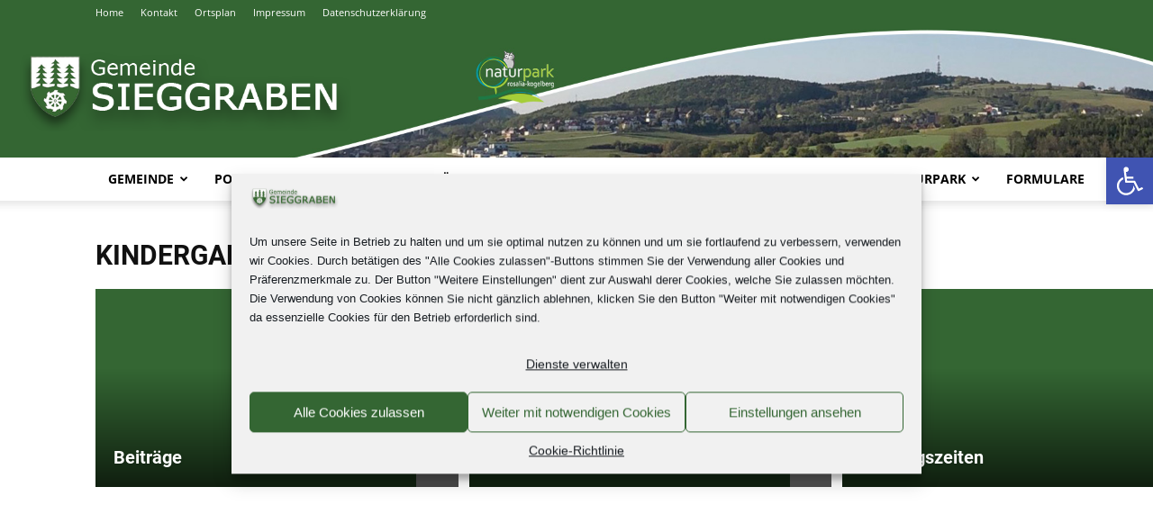

--- FILE ---
content_type: text/html; charset=UTF-8
request_url: https://www.sieggraben.at/category/bildung/kindergarten/
body_size: 174132
content:
<!doctype html >

<!--[if IE 8]>    <html class="ie8" lang="en"> <![endif]-->

<!--[if IE 9]>    <html class="ie9" lang="en"> <![endif]-->

<!--[if gt IE 8]><!--> <html lang="de"> <!--<![endif]-->

<head>

    <title>Kindergarten | Gemeinde Sieggraben</title>

    <meta charset="UTF-8" />

    <meta name="viewport" content="width=device-width, initial-scale=1.0">

    <link rel="pingback" href="https://www.sieggraben.at/xmlrpc.php" />

    <meta name='robots' content='max-image-preview:large' />
	<style>img:is([sizes="auto" i], [sizes^="auto," i]) { contain-intrinsic-size: 3000px 1500px }</style>
	<link rel="icon" type="image/png" href="https://www.sieggraben.at/wp-content/uploads/2020/06/faviconsieggraben.png">
<link rel="alternate" type="application/rss+xml" title="Gemeinde Sieggraben &raquo; Feed" href="https://www.sieggraben.at/feed/" />
<link rel="alternate" type="application/rss+xml" title="Gemeinde Sieggraben &raquo; Kommentar-Feed" href="https://www.sieggraben.at/comments/feed/" />
<link rel="alternate" type="application/rss+xml" title="Gemeinde Sieggraben &raquo; Kategorie-Feed für Kindergarten" href="https://www.sieggraben.at/category/bildung/kindergarten/feed/" />
<script type="text/javascript">
/* <![CDATA[ */
window._wpemojiSettings = {"baseUrl":"https:\/\/s.w.org\/images\/core\/emoji\/15.0.3\/72x72\/","ext":".png","svgUrl":"https:\/\/s.w.org\/images\/core\/emoji\/15.0.3\/svg\/","svgExt":".svg","source":{"concatemoji":"https:\/\/www.sieggraben.at\/wp-includes\/js\/wp-emoji-release.min.js?ver=6.7.4"}};
/*! This file is auto-generated */
!function(i,n){var o,s,e;function c(e){try{var t={supportTests:e,timestamp:(new Date).valueOf()};sessionStorage.setItem(o,JSON.stringify(t))}catch(e){}}function p(e,t,n){e.clearRect(0,0,e.canvas.width,e.canvas.height),e.fillText(t,0,0);var t=new Uint32Array(e.getImageData(0,0,e.canvas.width,e.canvas.height).data),r=(e.clearRect(0,0,e.canvas.width,e.canvas.height),e.fillText(n,0,0),new Uint32Array(e.getImageData(0,0,e.canvas.width,e.canvas.height).data));return t.every(function(e,t){return e===r[t]})}function u(e,t,n){switch(t){case"flag":return n(e,"\ud83c\udff3\ufe0f\u200d\u26a7\ufe0f","\ud83c\udff3\ufe0f\u200b\u26a7\ufe0f")?!1:!n(e,"\ud83c\uddfa\ud83c\uddf3","\ud83c\uddfa\u200b\ud83c\uddf3")&&!n(e,"\ud83c\udff4\udb40\udc67\udb40\udc62\udb40\udc65\udb40\udc6e\udb40\udc67\udb40\udc7f","\ud83c\udff4\u200b\udb40\udc67\u200b\udb40\udc62\u200b\udb40\udc65\u200b\udb40\udc6e\u200b\udb40\udc67\u200b\udb40\udc7f");case"emoji":return!n(e,"\ud83d\udc26\u200d\u2b1b","\ud83d\udc26\u200b\u2b1b")}return!1}function f(e,t,n){var r="undefined"!=typeof WorkerGlobalScope&&self instanceof WorkerGlobalScope?new OffscreenCanvas(300,150):i.createElement("canvas"),a=r.getContext("2d",{willReadFrequently:!0}),o=(a.textBaseline="top",a.font="600 32px Arial",{});return e.forEach(function(e){o[e]=t(a,e,n)}),o}function t(e){var t=i.createElement("script");t.src=e,t.defer=!0,i.head.appendChild(t)}"undefined"!=typeof Promise&&(o="wpEmojiSettingsSupports",s=["flag","emoji"],n.supports={everything:!0,everythingExceptFlag:!0},e=new Promise(function(e){i.addEventListener("DOMContentLoaded",e,{once:!0})}),new Promise(function(t){var n=function(){try{var e=JSON.parse(sessionStorage.getItem(o));if("object"==typeof e&&"number"==typeof e.timestamp&&(new Date).valueOf()<e.timestamp+604800&&"object"==typeof e.supportTests)return e.supportTests}catch(e){}return null}();if(!n){if("undefined"!=typeof Worker&&"undefined"!=typeof OffscreenCanvas&&"undefined"!=typeof URL&&URL.createObjectURL&&"undefined"!=typeof Blob)try{var e="postMessage("+f.toString()+"("+[JSON.stringify(s),u.toString(),p.toString()].join(",")+"));",r=new Blob([e],{type:"text/javascript"}),a=new Worker(URL.createObjectURL(r),{name:"wpTestEmojiSupports"});return void(a.onmessage=function(e){c(n=e.data),a.terminate(),t(n)})}catch(e){}c(n=f(s,u,p))}t(n)}).then(function(e){for(var t in e)n.supports[t]=e[t],n.supports.everything=n.supports.everything&&n.supports[t],"flag"!==t&&(n.supports.everythingExceptFlag=n.supports.everythingExceptFlag&&n.supports[t]);n.supports.everythingExceptFlag=n.supports.everythingExceptFlag&&!n.supports.flag,n.DOMReady=!1,n.readyCallback=function(){n.DOMReady=!0}}).then(function(){return e}).then(function(){var e;n.supports.everything||(n.readyCallback(),(e=n.source||{}).concatemoji?t(e.concatemoji):e.wpemoji&&e.twemoji&&(t(e.twemoji),t(e.wpemoji)))}))}((window,document),window._wpemojiSettings);
/* ]]> */
</script>
<link rel='stylesheet' id='mec-select2-style-css' href='https://www.sieggraben.at/wp-content/plugins/modern-events-calendar-lite/assets/packages/select2/select2.min.css?ver=5.22.2' type='text/css' media='all' />
<link rel='stylesheet' id='mec-font-icons-css' href='https://www.sieggraben.at/wp-content/plugins/modern-events-calendar-lite/assets/css/iconfonts.css?ver=6.7.4' type='text/css' media='all' />
<link rel='stylesheet' id='mec-frontend-style-css' href='https://www.sieggraben.at/wp-content/plugins/modern-events-calendar-lite/assets/css/frontend.min.css?ver=5.22.2' type='text/css' media='all' />
<link rel='stylesheet' id='mec-tooltip-style-css' href='https://www.sieggraben.at/wp-content/plugins/modern-events-calendar-lite/assets/packages/tooltip/tooltip.css?ver=6.7.4' type='text/css' media='all' />
<link rel='stylesheet' id='mec-tooltip-shadow-style-css' href='https://www.sieggraben.at/wp-content/plugins/modern-events-calendar-lite/assets/packages/tooltip/tooltipster-sideTip-shadow.min.css?ver=6.7.4' type='text/css' media='all' />
<link rel='stylesheet' id='featherlight-css' href='https://www.sieggraben.at/wp-content/plugins/modern-events-calendar-lite/assets/packages/featherlight/featherlight.css?ver=6.7.4' type='text/css' media='all' />
<link rel='stylesheet' id='mec-lity-style-css' href='https://www.sieggraben.at/wp-content/plugins/modern-events-calendar-lite/assets/packages/lity/lity.min.css?ver=6.7.4' type='text/css' media='all' />
<style id='wp-emoji-styles-inline-css' type='text/css'>

	img.wp-smiley, img.emoji {
		display: inline !important;
		border: none !important;
		box-shadow: none !important;
		height: 1em !important;
		width: 1em !important;
		margin: 0 0.07em !important;
		vertical-align: -0.1em !important;
		background: none !important;
		padding: 0 !important;
	}
</style>
<link rel='stylesheet' id='wp-block-library-css' href='https://www.sieggraben.at/wp-includes/css/dist/block-library/style.min.css?ver=6.7.4' type='text/css' media='all' />
<style id='classic-theme-styles-inline-css' type='text/css'>
/*! This file is auto-generated */
.wp-block-button__link{color:#fff;background-color:#32373c;border-radius:9999px;box-shadow:none;text-decoration:none;padding:calc(.667em + 2px) calc(1.333em + 2px);font-size:1.125em}.wp-block-file__button{background:#32373c;color:#fff;text-decoration:none}
</style>
<style id='global-styles-inline-css' type='text/css'>
:root{--wp--preset--aspect-ratio--square: 1;--wp--preset--aspect-ratio--4-3: 4/3;--wp--preset--aspect-ratio--3-4: 3/4;--wp--preset--aspect-ratio--3-2: 3/2;--wp--preset--aspect-ratio--2-3: 2/3;--wp--preset--aspect-ratio--16-9: 16/9;--wp--preset--aspect-ratio--9-16: 9/16;--wp--preset--color--black: #000000;--wp--preset--color--cyan-bluish-gray: #abb8c3;--wp--preset--color--white: #ffffff;--wp--preset--color--pale-pink: #f78da7;--wp--preset--color--vivid-red: #cf2e2e;--wp--preset--color--luminous-vivid-orange: #ff6900;--wp--preset--color--luminous-vivid-amber: #fcb900;--wp--preset--color--light-green-cyan: #7bdcb5;--wp--preset--color--vivid-green-cyan: #00d084;--wp--preset--color--pale-cyan-blue: #8ed1fc;--wp--preset--color--vivid-cyan-blue: #0693e3;--wp--preset--color--vivid-purple: #9b51e0;--wp--preset--gradient--vivid-cyan-blue-to-vivid-purple: linear-gradient(135deg,rgba(6,147,227,1) 0%,rgb(155,81,224) 100%);--wp--preset--gradient--light-green-cyan-to-vivid-green-cyan: linear-gradient(135deg,rgb(122,220,180) 0%,rgb(0,208,130) 100%);--wp--preset--gradient--luminous-vivid-amber-to-luminous-vivid-orange: linear-gradient(135deg,rgba(252,185,0,1) 0%,rgba(255,105,0,1) 100%);--wp--preset--gradient--luminous-vivid-orange-to-vivid-red: linear-gradient(135deg,rgba(255,105,0,1) 0%,rgb(207,46,46) 100%);--wp--preset--gradient--very-light-gray-to-cyan-bluish-gray: linear-gradient(135deg,rgb(238,238,238) 0%,rgb(169,184,195) 100%);--wp--preset--gradient--cool-to-warm-spectrum: linear-gradient(135deg,rgb(74,234,220) 0%,rgb(151,120,209) 20%,rgb(207,42,186) 40%,rgb(238,44,130) 60%,rgb(251,105,98) 80%,rgb(254,248,76) 100%);--wp--preset--gradient--blush-light-purple: linear-gradient(135deg,rgb(255,206,236) 0%,rgb(152,150,240) 100%);--wp--preset--gradient--blush-bordeaux: linear-gradient(135deg,rgb(254,205,165) 0%,rgb(254,45,45) 50%,rgb(107,0,62) 100%);--wp--preset--gradient--luminous-dusk: linear-gradient(135deg,rgb(255,203,112) 0%,rgb(199,81,192) 50%,rgb(65,88,208) 100%);--wp--preset--gradient--pale-ocean: linear-gradient(135deg,rgb(255,245,203) 0%,rgb(182,227,212) 50%,rgb(51,167,181) 100%);--wp--preset--gradient--electric-grass: linear-gradient(135deg,rgb(202,248,128) 0%,rgb(113,206,126) 100%);--wp--preset--gradient--midnight: linear-gradient(135deg,rgb(2,3,129) 0%,rgb(40,116,252) 100%);--wp--preset--font-size--small: 11px;--wp--preset--font-size--medium: 20px;--wp--preset--font-size--large: 32px;--wp--preset--font-size--x-large: 42px;--wp--preset--font-size--regular: 15px;--wp--preset--font-size--larger: 50px;--wp--preset--spacing--20: 0.44rem;--wp--preset--spacing--30: 0.67rem;--wp--preset--spacing--40: 1rem;--wp--preset--spacing--50: 1.5rem;--wp--preset--spacing--60: 2.25rem;--wp--preset--spacing--70: 3.38rem;--wp--preset--spacing--80: 5.06rem;--wp--preset--shadow--natural: 6px 6px 9px rgba(0, 0, 0, 0.2);--wp--preset--shadow--deep: 12px 12px 50px rgba(0, 0, 0, 0.4);--wp--preset--shadow--sharp: 6px 6px 0px rgba(0, 0, 0, 0.2);--wp--preset--shadow--outlined: 6px 6px 0px -3px rgba(255, 255, 255, 1), 6px 6px rgba(0, 0, 0, 1);--wp--preset--shadow--crisp: 6px 6px 0px rgba(0, 0, 0, 1);}:where(.is-layout-flex){gap: 0.5em;}:where(.is-layout-grid){gap: 0.5em;}body .is-layout-flex{display: flex;}.is-layout-flex{flex-wrap: wrap;align-items: center;}.is-layout-flex > :is(*, div){margin: 0;}body .is-layout-grid{display: grid;}.is-layout-grid > :is(*, div){margin: 0;}:where(.wp-block-columns.is-layout-flex){gap: 2em;}:where(.wp-block-columns.is-layout-grid){gap: 2em;}:where(.wp-block-post-template.is-layout-flex){gap: 1.25em;}:where(.wp-block-post-template.is-layout-grid){gap: 1.25em;}.has-black-color{color: var(--wp--preset--color--black) !important;}.has-cyan-bluish-gray-color{color: var(--wp--preset--color--cyan-bluish-gray) !important;}.has-white-color{color: var(--wp--preset--color--white) !important;}.has-pale-pink-color{color: var(--wp--preset--color--pale-pink) !important;}.has-vivid-red-color{color: var(--wp--preset--color--vivid-red) !important;}.has-luminous-vivid-orange-color{color: var(--wp--preset--color--luminous-vivid-orange) !important;}.has-luminous-vivid-amber-color{color: var(--wp--preset--color--luminous-vivid-amber) !important;}.has-light-green-cyan-color{color: var(--wp--preset--color--light-green-cyan) !important;}.has-vivid-green-cyan-color{color: var(--wp--preset--color--vivid-green-cyan) !important;}.has-pale-cyan-blue-color{color: var(--wp--preset--color--pale-cyan-blue) !important;}.has-vivid-cyan-blue-color{color: var(--wp--preset--color--vivid-cyan-blue) !important;}.has-vivid-purple-color{color: var(--wp--preset--color--vivid-purple) !important;}.has-black-background-color{background-color: var(--wp--preset--color--black) !important;}.has-cyan-bluish-gray-background-color{background-color: var(--wp--preset--color--cyan-bluish-gray) !important;}.has-white-background-color{background-color: var(--wp--preset--color--white) !important;}.has-pale-pink-background-color{background-color: var(--wp--preset--color--pale-pink) !important;}.has-vivid-red-background-color{background-color: var(--wp--preset--color--vivid-red) !important;}.has-luminous-vivid-orange-background-color{background-color: var(--wp--preset--color--luminous-vivid-orange) !important;}.has-luminous-vivid-amber-background-color{background-color: var(--wp--preset--color--luminous-vivid-amber) !important;}.has-light-green-cyan-background-color{background-color: var(--wp--preset--color--light-green-cyan) !important;}.has-vivid-green-cyan-background-color{background-color: var(--wp--preset--color--vivid-green-cyan) !important;}.has-pale-cyan-blue-background-color{background-color: var(--wp--preset--color--pale-cyan-blue) !important;}.has-vivid-cyan-blue-background-color{background-color: var(--wp--preset--color--vivid-cyan-blue) !important;}.has-vivid-purple-background-color{background-color: var(--wp--preset--color--vivid-purple) !important;}.has-black-border-color{border-color: var(--wp--preset--color--black) !important;}.has-cyan-bluish-gray-border-color{border-color: var(--wp--preset--color--cyan-bluish-gray) !important;}.has-white-border-color{border-color: var(--wp--preset--color--white) !important;}.has-pale-pink-border-color{border-color: var(--wp--preset--color--pale-pink) !important;}.has-vivid-red-border-color{border-color: var(--wp--preset--color--vivid-red) !important;}.has-luminous-vivid-orange-border-color{border-color: var(--wp--preset--color--luminous-vivid-orange) !important;}.has-luminous-vivid-amber-border-color{border-color: var(--wp--preset--color--luminous-vivid-amber) !important;}.has-light-green-cyan-border-color{border-color: var(--wp--preset--color--light-green-cyan) !important;}.has-vivid-green-cyan-border-color{border-color: var(--wp--preset--color--vivid-green-cyan) !important;}.has-pale-cyan-blue-border-color{border-color: var(--wp--preset--color--pale-cyan-blue) !important;}.has-vivid-cyan-blue-border-color{border-color: var(--wp--preset--color--vivid-cyan-blue) !important;}.has-vivid-purple-border-color{border-color: var(--wp--preset--color--vivid-purple) !important;}.has-vivid-cyan-blue-to-vivid-purple-gradient-background{background: var(--wp--preset--gradient--vivid-cyan-blue-to-vivid-purple) !important;}.has-light-green-cyan-to-vivid-green-cyan-gradient-background{background: var(--wp--preset--gradient--light-green-cyan-to-vivid-green-cyan) !important;}.has-luminous-vivid-amber-to-luminous-vivid-orange-gradient-background{background: var(--wp--preset--gradient--luminous-vivid-amber-to-luminous-vivid-orange) !important;}.has-luminous-vivid-orange-to-vivid-red-gradient-background{background: var(--wp--preset--gradient--luminous-vivid-orange-to-vivid-red) !important;}.has-very-light-gray-to-cyan-bluish-gray-gradient-background{background: var(--wp--preset--gradient--very-light-gray-to-cyan-bluish-gray) !important;}.has-cool-to-warm-spectrum-gradient-background{background: var(--wp--preset--gradient--cool-to-warm-spectrum) !important;}.has-blush-light-purple-gradient-background{background: var(--wp--preset--gradient--blush-light-purple) !important;}.has-blush-bordeaux-gradient-background{background: var(--wp--preset--gradient--blush-bordeaux) !important;}.has-luminous-dusk-gradient-background{background: var(--wp--preset--gradient--luminous-dusk) !important;}.has-pale-ocean-gradient-background{background: var(--wp--preset--gradient--pale-ocean) !important;}.has-electric-grass-gradient-background{background: var(--wp--preset--gradient--electric-grass) !important;}.has-midnight-gradient-background{background: var(--wp--preset--gradient--midnight) !important;}.has-small-font-size{font-size: var(--wp--preset--font-size--small) !important;}.has-medium-font-size{font-size: var(--wp--preset--font-size--medium) !important;}.has-large-font-size{font-size: var(--wp--preset--font-size--large) !important;}.has-x-large-font-size{font-size: var(--wp--preset--font-size--x-large) !important;}
:where(.wp-block-post-template.is-layout-flex){gap: 1.25em;}:where(.wp-block-post-template.is-layout-grid){gap: 1.25em;}
:where(.wp-block-columns.is-layout-flex){gap: 2em;}:where(.wp-block-columns.is-layout-grid){gap: 2em;}
:root :where(.wp-block-pullquote){font-size: 1.5em;line-height: 1.6;}
</style>
<link rel='stylesheet' id='cmplz-general-css' href='https://www.sieggraben.at/wp-content/plugins/complianz-gdpr/assets/css/cookieblocker.min.css?ver=1737097317' type='text/css' media='all' />
<link rel='stylesheet' id='google-fonts-style-css' href='//www.sieggraben.at/wp-content/uploads/omgf/google-fonts-style/google-fonts-style.css?ver=1661255233' type='text/css' media='all' />
<link rel='stylesheet' id='newsletter-css' href='https://www.sieggraben.at/wp-content/plugins/newsletter/style.css?ver=8.6.4' type='text/css' media='all' />
<link rel='stylesheet' id='pojo-a11y-css' href='https://www.sieggraben.at/wp-content/plugins/pojo-accessibility/assets/css/style.min.css?ver=1.0.0' type='text/css' media='all' />
<link rel='stylesheet' id='td-theme-css' href='https://www.sieggraben.at/wp-content/themes/Newspaper/style.css?ver=9.6' type='text/css' media='all' />
<script type="text/javascript" src="https://www.sieggraben.at/wp-includes/js/jquery/jquery.min.js?ver=3.7.1" id="jquery-core-js"></script>
<script type="text/javascript" src="https://www.sieggraben.at/wp-includes/js/jquery/jquery-migrate.min.js?ver=3.4.1" id="jquery-migrate-js"></script>
<script type="text/javascript" id="mec-frontend-script-js-extra">
/* <![CDATA[ */
var mecdata = {"day":"Tag","days":"Tage","hour":"Stunde","hours":"Stunden","minute":"Minute","minutes":"Minuten","second":"Sekunde","seconds":"Sekunden","elementor_edit_mode":"no","recapcha_key":"","ajax_url":"https:\/\/www.sieggraben.at\/wp-admin\/admin-ajax.php","fes_nonce":"8e7c8e56db","current_year":"2026","current_month":"01","datepicker_format":"yy-mm-dd&Y-m-d"};
/* ]]> */
</script>
<script type="text/javascript" src="https://www.sieggraben.at/wp-content/plugins/modern-events-calendar-lite/assets/js/frontend.js?ver=5.22.2" id="mec-frontend-script-js"></script>
<script type="text/javascript" src="https://www.sieggraben.at/wp-content/plugins/modern-events-calendar-lite/assets/js/events.js?ver=5.22.2" id="mec-events-script-js"></script>
<script type="text/javascript" src="https://www.sieggraben.at/wp-content/plugins/wp-letsencrypt-ssl/admin/js/jsredirect.js?ver=7.8.5.8" id="wpen-jsredirect-js"></script>
<link rel="https://api.w.org/" href="https://www.sieggraben.at/wp-json/" /><link rel="alternate" title="JSON" type="application/json" href="https://www.sieggraben.at/wp-json/wp/v2/categories/41" /><link rel="EditURI" type="application/rsd+xml" title="RSD" href="https://www.sieggraben.at/xmlrpc.php?rsd" />
<meta name="generator" content="WordPress 6.7.4" />
			<style>.cmplz-hidden {
					display: none !important;
				}</style><!--[if lt IE 9]><script src="https://cdnjs.cloudflare.com/ajax/libs/html5shiv/3.7.3/html5shiv.js"></script><![endif]-->
    <meta name="generator" content="Elementor 3.26.5; features: additional_custom_breakpoints; settings: css_print_method-external, google_font-enabled, font_display-auto">
<style type="text/css">.recentcomments a{display:inline !important;padding:0 !important;margin:0 !important;}</style><style type="text/css">
#pojo-a11y-toolbar .pojo-a11y-toolbar-toggle a{ background-color: #4054b2;	color: #ffffff;}
#pojo-a11y-toolbar .pojo-a11y-toolbar-overlay, #pojo-a11y-toolbar .pojo-a11y-toolbar-overlay ul.pojo-a11y-toolbar-items.pojo-a11y-links{ border-color: #4054b2;}
body.pojo-a11y-focusable a:focus{ outline-style: solid !important;	outline-width: 1px !important;	outline-color: #FF0000 !important;}
#pojo-a11y-toolbar{ top: 175px !important;}
#pojo-a11y-toolbar .pojo-a11y-toolbar-overlay{ background-color: #ffffff;}
#pojo-a11y-toolbar .pojo-a11y-toolbar-overlay ul.pojo-a11y-toolbar-items li.pojo-a11y-toolbar-item a, #pojo-a11y-toolbar .pojo-a11y-toolbar-overlay p.pojo-a11y-toolbar-title{ color: #333333;}
#pojo-a11y-toolbar .pojo-a11y-toolbar-overlay ul.pojo-a11y-toolbar-items li.pojo-a11y-toolbar-item a.active{ background-color: #4054b2;	color: #ffffff;}
@media (max-width: 767px) { #pojo-a11y-toolbar { top: 80px !important; } }</style>			<style>
				.e-con.e-parent:nth-of-type(n+4):not(.e-lazyloaded):not(.e-no-lazyload),
				.e-con.e-parent:nth-of-type(n+4):not(.e-lazyloaded):not(.e-no-lazyload) * {
					background-image: none !important;
				}
				@media screen and (max-height: 1024px) {
					.e-con.e-parent:nth-of-type(n+3):not(.e-lazyloaded):not(.e-no-lazyload),
					.e-con.e-parent:nth-of-type(n+3):not(.e-lazyloaded):not(.e-no-lazyload) * {
						background-image: none !important;
					}
				}
				@media screen and (max-height: 640px) {
					.e-con.e-parent:nth-of-type(n+2):not(.e-lazyloaded):not(.e-no-lazyload),
					.e-con.e-parent:nth-of-type(n+2):not(.e-lazyloaded):not(.e-no-lazyload) * {
						background-image: none !important;
					}
				}
			</style>
			<meta name="generator" content="Powered by Slider Revolution 6.6.16 - responsive, Mobile-Friendly Slider Plugin for WordPress with comfortable drag and drop interface." />

<!-- JS generated by theme -->

<script>
    
    

	    var tdBlocksArray = []; //here we store all the items for the current page

	    //td_block class - each ajax block uses a object of this class for requests
	    function tdBlock() {
		    this.id = '';
		    this.block_type = 1; //block type id (1-234 etc)
		    this.atts = '';
		    this.td_column_number = '';
		    this.td_current_page = 1; //
		    this.post_count = 0; //from wp
		    this.found_posts = 0; //from wp
		    this.max_num_pages = 0; //from wp
		    this.td_filter_value = ''; //current live filter value
		    this.is_ajax_running = false;
		    this.td_user_action = ''; // load more or infinite loader (used by the animation)
		    this.header_color = '';
		    this.ajax_pagination_infinite_stop = ''; //show load more at page x
	    }


        // td_js_generator - mini detector
        (function(){
            var htmlTag = document.getElementsByTagName("html")[0];

	        if ( navigator.userAgent.indexOf("MSIE 10.0") > -1 ) {
                htmlTag.className += ' ie10';
            }

            if ( !!navigator.userAgent.match(/Trident.*rv\:11\./) ) {
                htmlTag.className += ' ie11';
            }

	        if ( navigator.userAgent.indexOf("Edge") > -1 ) {
                htmlTag.className += ' ieEdge';
            }

            if ( /(iPad|iPhone|iPod)/g.test(navigator.userAgent) ) {
                htmlTag.className += ' td-md-is-ios';
            }

            var user_agent = navigator.userAgent.toLowerCase();
            if ( user_agent.indexOf("android") > -1 ) {
                htmlTag.className += ' td-md-is-android';
            }

            if ( -1 !== navigator.userAgent.indexOf('Mac OS X')  ) {
                htmlTag.className += ' td-md-is-os-x';
            }

            if ( /chrom(e|ium)/.test(navigator.userAgent.toLowerCase()) ) {
               htmlTag.className += ' td-md-is-chrome';
            }

            if ( -1 !== navigator.userAgent.indexOf('Firefox') ) {
                htmlTag.className += ' td-md-is-firefox';
            }

            if ( -1 !== navigator.userAgent.indexOf('Safari') && -1 === navigator.userAgent.indexOf('Chrome') ) {
                htmlTag.className += ' td-md-is-safari';
            }

            if( -1 !== navigator.userAgent.indexOf('IEMobile') ){
                htmlTag.className += ' td-md-is-iemobile';
            }

        })();




        var tdLocalCache = {};

        ( function () {
            "use strict";

            tdLocalCache = {
                data: {},
                remove: function (resource_id) {
                    delete tdLocalCache.data[resource_id];
                },
                exist: function (resource_id) {
                    return tdLocalCache.data.hasOwnProperty(resource_id) && tdLocalCache.data[resource_id] !== null;
                },
                get: function (resource_id) {
                    return tdLocalCache.data[resource_id];
                },
                set: function (resource_id, cachedData) {
                    tdLocalCache.remove(resource_id);
                    tdLocalCache.data[resource_id] = cachedData;
                }
            };
        })();

    
    
var td_viewport_interval_list=[{"limitBottom":767,"sidebarWidth":228},{"limitBottom":1018,"sidebarWidth":300},{"limitBottom":1140,"sidebarWidth":324}];
var td_animation_stack_effect="type0";
var tds_animation_stack=true;
var td_animation_stack_specific_selectors=".entry-thumb, img";
var td_animation_stack_general_selectors=".td-animation-stack img, .td-animation-stack .entry-thumb, .post img";
var td_ajax_url="https:\/\/www.sieggraben.at\/wp-admin\/admin-ajax.php?td_theme_name=Newspaper&v=9.6";
var td_get_template_directory_uri="https:\/\/www.sieggraben.at\/wp-content\/themes\/Newspaper";
var tds_snap_menu="snap";
var tds_logo_on_sticky="show";
var tds_header_style="";
var td_please_wait="Bitte warten...";
var td_email_user_pass_incorrect="Benutzername oder Passwort falsch!";
var td_email_user_incorrect="Email oder Benutzername falsch!";
var td_email_incorrect="E-Mail nicht korrekt!";
var tds_more_articles_on_post_enable="";
var tds_more_articles_on_post_time_to_wait="";
var tds_more_articles_on_post_pages_distance_from_top=0;
var tds_theme_color_site_wide="#82a078";
var tds_smart_sidebar="";
var tdThemeName="Newspaper";
var td_magnific_popup_translation_tPrev="Vorherige (Pfeiltaste links)";
var td_magnific_popup_translation_tNext="Weiter (rechte Pfeiltaste)";
var td_magnific_popup_translation_tCounter="%curr% von %total%";
var td_magnific_popup_translation_ajax_tError="Der Inhalt von %url% konnte nicht geladen werden.";
var td_magnific_popup_translation_image_tError="Das Bild #%curr% konnte nicht geladen werden.";
var tdDateNamesI18n={"month_names":["Januar","Februar","M\u00e4rz","April","Mai","Juni","Juli","August","September","Oktober","November","Dezember"],"month_names_short":["Jan.","Feb.","M\u00e4rz","Apr.","Mai","Juni","Juli","Aug.","Sep.","Okt.","Nov.","Dez."],"day_names":["Sonntag","Montag","Dienstag","Mittwoch","Donnerstag","Freitag","Samstag"],"day_names_short":["So.","Mo.","Di.","Mi.","Do.","Fr.","Sa."]};
var td_ad_background_click_link="";
var td_ad_background_click_target="";
</script>


<!-- Header style compiled by theme -->

<style>
    
.td-header-wrap .black-menu .sf-menu > .current-menu-item > a,
    .td-header-wrap .black-menu .sf-menu > .current-menu-ancestor > a,
    .td-header-wrap .black-menu .sf-menu > .current-category-ancestor > a,
    .td-header-wrap .black-menu .sf-menu > li > a:hover,
    .td-header-wrap .black-menu .sf-menu > .sfHover > a,
    .td-header-style-12 .td-header-menu-wrap-full,
    .sf-menu > .current-menu-item > a:after,
    .sf-menu > .current-menu-ancestor > a:after,
    .sf-menu > .current-category-ancestor > a:after,
    .sf-menu > li:hover > a:after,
    .sf-menu > .sfHover > a:after,
    .td-header-style-12 .td-affix,
    .header-search-wrap .td-drop-down-search:after,
    .header-search-wrap .td-drop-down-search .btn:hover,
    input[type=submit]:hover,
    .td-read-more a,
    .td-post-category:hover,
    .td-grid-style-1.td-hover-1 .td-big-grid-post:hover .td-post-category,
    .td-grid-style-5.td-hover-1 .td-big-grid-post:hover .td-post-category,
    .td_top_authors .td-active .td-author-post-count,
    .td_top_authors .td-active .td-author-comments-count,
    .td_top_authors .td_mod_wrap:hover .td-author-post-count,
    .td_top_authors .td_mod_wrap:hover .td-author-comments-count,
    .td-404-sub-sub-title a:hover,
    .td-search-form-widget .wpb_button:hover,
    .td-rating-bar-wrap div,
    .td_category_template_3 .td-current-sub-category,
    .dropcap,
    .td_wrapper_video_playlist .td_video_controls_playlist_wrapper,
    .wpb_default,
    .wpb_default:hover,
    .td-left-smart-list:hover,
    .td-right-smart-list:hover,
    .woocommerce-checkout .woocommerce input.button:hover,
    .woocommerce-page .woocommerce a.button:hover,
    .woocommerce-account div.woocommerce .button:hover,
    #bbpress-forums button:hover,
    .bbp_widget_login .button:hover,
    .td-footer-wrapper .td-post-category,
    .td-footer-wrapper .widget_product_search input[type="submit"]:hover,
    .woocommerce .product a.button:hover,
    .woocommerce .product #respond input#submit:hover,
    .woocommerce .checkout input#place_order:hover,
    .woocommerce .woocommerce.widget .button:hover,
    .single-product .product .summary .cart .button:hover,
    .woocommerce-cart .woocommerce table.cart .button:hover,
    .woocommerce-cart .woocommerce .shipping-calculator-form .button:hover,
    .td-next-prev-wrap a:hover,
    .td-load-more-wrap a:hover,
    .td-post-small-box a:hover,
    .page-nav .current,
    .page-nav:first-child > div,
    .td_category_template_8 .td-category-header .td-category a.td-current-sub-category,
    .td_category_template_4 .td-category-siblings .td-category a:hover,
    #bbpress-forums .bbp-pagination .current,
    #bbpress-forums #bbp-single-user-details #bbp-user-navigation li.current a,
    .td-theme-slider:hover .slide-meta-cat a,
    a.vc_btn-black:hover,
    .td-trending-now-wrapper:hover .td-trending-now-title,
    .td-scroll-up,
    .td-smart-list-button:hover,
    .td-weather-information:before,
    .td-weather-week:before,
    .td_block_exchange .td-exchange-header:before,
    .td_block_big_grid_9.td-grid-style-1 .td-post-category,
    .td_block_big_grid_9.td-grid-style-5 .td-post-category,
    .td-grid-style-6.td-hover-1 .td-module-thumb:after,
    .td-pulldown-syle-2 .td-subcat-dropdown ul:after,
    .td_block_template_9 .td-block-title:after,
    .td_block_template_15 .td-block-title:before,
    div.wpforms-container .wpforms-form div.wpforms-submit-container button[type=submit] {
        background-color: #82a078;
    }

    .td_block_template_4 .td-related-title .td-cur-simple-item:before {
        border-color: #82a078 transparent transparent transparent !important;
    }

    .woocommerce .woocommerce-message .button:hover,
    .woocommerce .woocommerce-error .button:hover,
    .woocommerce .woocommerce-info .button:hover {
        background-color: #82a078 !important;
    }
    
    
    .td_block_template_4 .td-related-title .td-cur-simple-item,
    .td_block_template_3 .td-related-title .td-cur-simple-item,
    .td_block_template_9 .td-related-title:after {
        background-color: #82a078;
    }

    .woocommerce .product .onsale,
    .woocommerce.widget .ui-slider .ui-slider-handle {
        background: none #82a078;
    }

    .woocommerce.widget.widget_layered_nav_filters ul li a {
        background: none repeat scroll 0 0 #82a078 !important;
    }

    a,
    cite a:hover,
    .td_mega_menu_sub_cats .cur-sub-cat,
    .td-mega-span h3 a:hover,
    .td_mod_mega_menu:hover .entry-title a,
    .header-search-wrap .result-msg a:hover,
    .td-header-top-menu .td-drop-down-search .td_module_wrap:hover .entry-title a,
    .td-header-top-menu .td-icon-search:hover,
    .td-header-wrap .result-msg a:hover,
    .top-header-menu li a:hover,
    .top-header-menu .current-menu-item > a,
    .top-header-menu .current-menu-ancestor > a,
    .top-header-menu .current-category-ancestor > a,
    .td-social-icon-wrap > a:hover,
    .td-header-sp-top-widget .td-social-icon-wrap a:hover,
    .td-page-content blockquote p,
    .td-post-content blockquote p,
    .mce-content-body blockquote p,
    .comment-content blockquote p,
    .wpb_text_column blockquote p,
    .td_block_text_with_title blockquote p,
    .td_module_wrap:hover .entry-title a,
    .td-subcat-filter .td-subcat-list a:hover,
    .td-subcat-filter .td-subcat-dropdown a:hover,
    .td_quote_on_blocks,
    .dropcap2,
    .dropcap3,
    .td_top_authors .td-active .td-authors-name a,
    .td_top_authors .td_mod_wrap:hover .td-authors-name a,
    .td-post-next-prev-content a:hover,
    .author-box-wrap .td-author-social a:hover,
    .td-author-name a:hover,
    .td-author-url a:hover,
    .td_mod_related_posts:hover h3 > a,
    .td-post-template-11 .td-related-title .td-related-left:hover,
    .td-post-template-11 .td-related-title .td-related-right:hover,
    .td-post-template-11 .td-related-title .td-cur-simple-item,
    .td-post-template-11 .td_block_related_posts .td-next-prev-wrap a:hover,
    .comment-reply-link:hover,
    .logged-in-as a:hover,
    #cancel-comment-reply-link:hover,
    .td-search-query,
    .td-category-header .td-pulldown-category-filter-link:hover,
    .td-category-siblings .td-subcat-dropdown a:hover,
    .td-category-siblings .td-subcat-dropdown a.td-current-sub-category,
    .widget a:hover,
    .td_wp_recentcomments a:hover,
    .archive .widget_archive .current,
    .archive .widget_archive .current a,
    .widget_calendar tfoot a:hover,
    .woocommerce a.added_to_cart:hover,
    .woocommerce-account .woocommerce-MyAccount-navigation a:hover,
    #bbpress-forums li.bbp-header .bbp-reply-content span a:hover,
    #bbpress-forums .bbp-forum-freshness a:hover,
    #bbpress-forums .bbp-topic-freshness a:hover,
    #bbpress-forums .bbp-forums-list li a:hover,
    #bbpress-forums .bbp-forum-title:hover,
    #bbpress-forums .bbp-topic-permalink:hover,
    #bbpress-forums .bbp-topic-started-by a:hover,
    #bbpress-forums .bbp-topic-started-in a:hover,
    #bbpress-forums .bbp-body .super-sticky li.bbp-topic-title .bbp-topic-permalink,
    #bbpress-forums .bbp-body .sticky li.bbp-topic-title .bbp-topic-permalink,
    .widget_display_replies .bbp-author-name,
    .widget_display_topics .bbp-author-name,
    .footer-text-wrap .footer-email-wrap a,
    .td-subfooter-menu li a:hover,
    .footer-social-wrap a:hover,
    a.vc_btn-black:hover,
    .td-smart-list-dropdown-wrap .td-smart-list-button:hover,
    .td_module_17 .td-read-more a:hover,
    .td_module_18 .td-read-more a:hover,
    .td_module_19 .td-post-author-name a:hover,
    .td-instagram-user a,
    .td-pulldown-syle-2 .td-subcat-dropdown:hover .td-subcat-more span,
    .td-pulldown-syle-2 .td-subcat-dropdown:hover .td-subcat-more i,
    .td-pulldown-syle-3 .td-subcat-dropdown:hover .td-subcat-more span,
    .td-pulldown-syle-3 .td-subcat-dropdown:hover .td-subcat-more i,
    .td-block-title-wrap .td-wrapper-pulldown-filter .td-pulldown-filter-display-option:hover,
    .td-block-title-wrap .td-wrapper-pulldown-filter .td-pulldown-filter-display-option:hover i,
    .td-block-title-wrap .td-wrapper-pulldown-filter .td-pulldown-filter-link:hover,
    .td-block-title-wrap .td-wrapper-pulldown-filter .td-pulldown-filter-item .td-cur-simple-item,
    .td_block_template_2 .td-related-title .td-cur-simple-item,
    .td_block_template_5 .td-related-title .td-cur-simple-item,
    .td_block_template_6 .td-related-title .td-cur-simple-item,
    .td_block_template_7 .td-related-title .td-cur-simple-item,
    .td_block_template_8 .td-related-title .td-cur-simple-item,
    .td_block_template_9 .td-related-title .td-cur-simple-item,
    .td_block_template_10 .td-related-title .td-cur-simple-item,
    .td_block_template_11 .td-related-title .td-cur-simple-item,
    .td_block_template_12 .td-related-title .td-cur-simple-item,
    .td_block_template_13 .td-related-title .td-cur-simple-item,
    .td_block_template_14 .td-related-title .td-cur-simple-item,
    .td_block_template_15 .td-related-title .td-cur-simple-item,
    .td_block_template_16 .td-related-title .td-cur-simple-item,
    .td_block_template_17 .td-related-title .td-cur-simple-item,
    .td-theme-wrap .sf-menu ul .td-menu-item > a:hover,
    .td-theme-wrap .sf-menu ul .sfHover > a,
    .td-theme-wrap .sf-menu ul .current-menu-ancestor > a,
    .td-theme-wrap .sf-menu ul .current-category-ancestor > a,
    .td-theme-wrap .sf-menu ul .current-menu-item > a,
    .td_outlined_btn,
     .td_block_categories_tags .td-ct-item:hover {
        color: #82a078;
    }

    a.vc_btn-black.vc_btn_square_outlined:hover,
    a.vc_btn-black.vc_btn_outlined:hover,
    .td-mega-menu-page .wpb_content_element ul li a:hover,
    .td-theme-wrap .td-aj-search-results .td_module_wrap:hover .entry-title a,
    .td-theme-wrap .header-search-wrap .result-msg a:hover {
        color: #82a078 !important;
    }

    .td-next-prev-wrap a:hover,
    .td-load-more-wrap a:hover,
    .td-post-small-box a:hover,
    .page-nav .current,
    .page-nav:first-child > div,
    .td_category_template_8 .td-category-header .td-category a.td-current-sub-category,
    .td_category_template_4 .td-category-siblings .td-category a:hover,
    #bbpress-forums .bbp-pagination .current,
    .post .td_quote_box,
    .page .td_quote_box,
    a.vc_btn-black:hover,
    .td_block_template_5 .td-block-title > *,
    .td_outlined_btn {
        border-color: #82a078;
    }

    .td_wrapper_video_playlist .td_video_currently_playing:after {
        border-color: #82a078 !important;
    }

    .header-search-wrap .td-drop-down-search:before {
        border-color: transparent transparent #82a078 transparent;
    }

    .block-title > span,
    .block-title > a,
    .block-title > label,
    .widgettitle,
    .widgettitle:after,
    .td-trending-now-title,
    .td-trending-now-wrapper:hover .td-trending-now-title,
    .wpb_tabs li.ui-tabs-active a,
    .wpb_tabs li:hover a,
    .vc_tta-container .vc_tta-color-grey.vc_tta-tabs-position-top.vc_tta-style-classic .vc_tta-tabs-container .vc_tta-tab.vc_active > a,
    .vc_tta-container .vc_tta-color-grey.vc_tta-tabs-position-top.vc_tta-style-classic .vc_tta-tabs-container .vc_tta-tab:hover > a,
    .td_block_template_1 .td-related-title .td-cur-simple-item,
    .woocommerce .product .products h2:not(.woocommerce-loop-product__title),
    .td-subcat-filter .td-subcat-dropdown:hover .td-subcat-more, 
    .td_3D_btn,
    .td_shadow_btn,
    .td_default_btn,
    .td_round_btn, 
    .td_outlined_btn:hover {
    	background-color: #82a078;
    }

    .woocommerce div.product .woocommerce-tabs ul.tabs li.active {
    	background-color: #82a078 !important;
    }

    .block-title,
    .td_block_template_1 .td-related-title,
    .wpb_tabs .wpb_tabs_nav,
    .vc_tta-container .vc_tta-color-grey.vc_tta-tabs-position-top.vc_tta-style-classic .vc_tta-tabs-container,
    .woocommerce div.product .woocommerce-tabs ul.tabs:before {
        border-color: #82a078;
    }
    .td_block_wrap .td-subcat-item a.td-cur-simple-item {
	    color: #82a078;
	}


    
    .td-grid-style-4 .entry-title
    {
        background-color: rgba(130, 160, 120, 0.7);
    }

    
    .td-header-wrap .td-header-top-menu-full,
    .td-header-wrap .top-header-menu .sub-menu {
        background-color: #346633;
    }
    .td-header-style-8 .td-header-top-menu-full {
        background-color: transparent;
    }
    .td-header-style-8 .td-header-top-menu-full .td-header-top-menu {
        background-color: #346633;
        padding-left: 15px;
        padding-right: 15px;
    }

    .td-header-wrap .td-header-top-menu-full .td-header-top-menu,
    .td-header-wrap .td-header-top-menu-full {
        border-bottom: none;
    }


    
    .top-header-menu .current-menu-item > a,
    .top-header-menu .current-menu-ancestor > a,
    .top-header-menu .current-category-ancestor > a,
    .top-header-menu li a:hover,
    .td-header-sp-top-widget .td-icon-search:hover {
        color: #ffffff;
    }

    
    @media (max-width: 767px) {
        body .td-header-wrap .td-header-main-menu {
            background-color: #ffffff !important;
        }
    }


    
    @media (max-width: 767px) {
        body #td-top-mobile-toggle i,
        .td-header-wrap .header-search-wrap .td-icon-search {
            color: #0a0a0a !important;
        }
    }

    
    .td-menu-background:before,
    .td-search-background:before {
        background: #346633;
        background: -moz-linear-gradient(top, #346633 0%, #517a32 100%);
        background: -webkit-gradient(left top, left bottom, color-stop(0%, #346633), color-stop(100%, #517a32));
        background: -webkit-linear-gradient(top, #346633 0%, #517a32 100%);
        background: -o-linear-gradient(top, #346633 0%, #517a32 100%);
        background: -ms-linear-gradient(top, #346633 0%, #517a32 100%);
        background: linear-gradient(to bottom, #346633 0%, #517a32 100%);
        filter: progid:DXImageTransform.Microsoft.gradient( startColorstr='#346633', endColorstr='#517a32', GradientType=0 );
    }

    
    .td-mobile-content .current-menu-item > a,
    .td-mobile-content .current-menu-ancestor > a,
    .td-mobile-content .current-category-ancestor > a,
    #td-mobile-nav .td-menu-login-section a:hover,
    #td-mobile-nav .td-register-section a:hover,
    #td-mobile-nav .td-menu-socials-wrap a:hover i,
    .td-search-close a:hover i {
        color: #c1d3b6;
    }

    
    .td-header-bg:before {
        background-image: url('https://www.sieggraben.at/wp-content/uploads/2020/10/header-sieggraben-invert-fin-new-03.jpg');
    }

    
    .td-header-bg:before {
        background-size: 100% auto;
    }

    
    .td-header-bg:before {
        background-position: center center;
    }

    
    .td-footer-wrapper,
    .td-footer-wrapper .td_block_template_7 .td-block-title > *,
    .td-footer-wrapper .td_block_template_17 .td-block-title,
    .td-footer-wrapper .td-block-title-wrap .td-wrapper-pulldown-filter {
        background-color: #346633;
    }

    
    .td-sub-footer-container {
        background-color: #444444;
    }
</style>

<script>function setREVStartSize(e){
			//window.requestAnimationFrame(function() {
				window.RSIW = window.RSIW===undefined ? window.innerWidth : window.RSIW;
				window.RSIH = window.RSIH===undefined ? window.innerHeight : window.RSIH;
				try {
					var pw = document.getElementById(e.c).parentNode.offsetWidth,
						newh;
					pw = pw===0 || isNaN(pw) || (e.l=="fullwidth" || e.layout=="fullwidth") ? window.RSIW : pw;
					e.tabw = e.tabw===undefined ? 0 : parseInt(e.tabw);
					e.thumbw = e.thumbw===undefined ? 0 : parseInt(e.thumbw);
					e.tabh = e.tabh===undefined ? 0 : parseInt(e.tabh);
					e.thumbh = e.thumbh===undefined ? 0 : parseInt(e.thumbh);
					e.tabhide = e.tabhide===undefined ? 0 : parseInt(e.tabhide);
					e.thumbhide = e.thumbhide===undefined ? 0 : parseInt(e.thumbhide);
					e.mh = e.mh===undefined || e.mh=="" || e.mh==="auto" ? 0 : parseInt(e.mh,0);
					if(e.layout==="fullscreen" || e.l==="fullscreen")
						newh = Math.max(e.mh,window.RSIH);
					else{
						e.gw = Array.isArray(e.gw) ? e.gw : [e.gw];
						for (var i in e.rl) if (e.gw[i]===undefined || e.gw[i]===0) e.gw[i] = e.gw[i-1];
						e.gh = e.el===undefined || e.el==="" || (Array.isArray(e.el) && e.el.length==0)? e.gh : e.el;
						e.gh = Array.isArray(e.gh) ? e.gh : [e.gh];
						for (var i in e.rl) if (e.gh[i]===undefined || e.gh[i]===0) e.gh[i] = e.gh[i-1];
											
						var nl = new Array(e.rl.length),
							ix = 0,
							sl;
						e.tabw = e.tabhide>=pw ? 0 : e.tabw;
						e.thumbw = e.thumbhide>=pw ? 0 : e.thumbw;
						e.tabh = e.tabhide>=pw ? 0 : e.tabh;
						e.thumbh = e.thumbhide>=pw ? 0 : e.thumbh;
						for (var i in e.rl) nl[i] = e.rl[i]<window.RSIW ? 0 : e.rl[i];
						sl = nl[0];
						for (var i in nl) if (sl>nl[i] && nl[i]>0) { sl = nl[i]; ix=i;}
						var m = pw>(e.gw[ix]+e.tabw+e.thumbw) ? 1 : (pw-(e.tabw+e.thumbw)) / (e.gw[ix]);
						newh =  (e.gh[ix] * m) + (e.tabh + e.thumbh);
					}
					var el = document.getElementById(e.c);
					if (el!==null && el) el.style.height = newh+"px";
					el = document.getElementById(e.c+"_wrapper");
					if (el!==null && el) {
						el.style.height = newh+"px";
						el.style.display = "block";
					}
				} catch(e){
					console.log("Failure at Presize of Slider:" + e)
				}
			//});
		  };</script>
		<style type="text/css" id="wp-custom-css">
			.td-category-description{
	display: none;
}
.td-header-style-1.td-header-background-image{
	    background-color: #346633;
}
.td_block_wrap .td-big-grid-wrapper .td-big-grid-scroll .td-module-thumb {
	background-color: #fff;
}
.td-mobile-footer-wrap{
	display:none !important;
}
.td-pb-article-list{
	display:none !important;
}
.current-menu-item > a,
.current-menu-ancestor > a,
.current-menu-ancestor .current-menu-item a{
	color:#FFFFFF;
	font-weight:1000;
	text-decoration: underline;
}
.event-color{
	width:0px !important;
}

.elementor-widget-container-slider{
	margin-top: -50px !important;
}
.td-ss-main-sidebar{
	padding-right: 0px !important;
	padding-left: 0px !important;
	width:90% !important;
	margin-left: -40px !important;
padding-left: 0px !important;
}
.td-header-style-1 .td-header-sp-logo{     margin: 28px 0px 29px -100px !important;
width: 400px !important;
}
.listing-item{font-size: 20px !important;    margin-top: 10px !important;
    margin-bottom: 30px !important;     }
.td-pb-span8{width:80% !important;}

.td-logo-sticky{margin-left:-200px;}

.td-header-style-1 .td-header-top-menu-full{background-color:transparent !important;}

.element_0{ padding: 15px 0px !important;}
.element_0 a{ color: #346633 !important;    font-weight: 600 !important;
    text-decoration: none !important;}
.element_1{ padding: 0px 0px !important;}

.td-pb-row{width:1280px !important; }

.mec-event-grid-minimal .mec-event-title a{    font-size: 18px !important;}

.elementor-widget-heading .elementor-heading-title{    font-family: Verdana, Sans-serif !important;}

.td-post-content{    color: #626262 !important;}

.custom-html-widget{padding:3px !important}

.elementor-heading-title{font-size:15px !important;}


.header-search-wrap{right:-100px !important;}

#td-header-menu{width: 1150px;}

@media screen and (max-width: 600px) {
  .td-ss-main-sidebar {
       padding-left: 40px !important;
        width: 370px !important;
  }

	.tnp-widget{max-width:330px !important;}
	
.td-sub-footer-copy{display:none !important;}
	.td-pb-span8{width:27% !important;}
	.wp-block-image img{max-width:32% !important;}
}

.td-pb-span .td-sub-footer-menu{display:none !important;}
.newsletterbigscreen{    width: 440px;
    max-width: 136%;}

.widget widget_search{display:none}

.td-search-form-widget{display:none}

.widget_search{display:none !important}

.widget_recent_entries{display:none !important}

.widget_recent_comments{display:none !important}

.widget_archive{display:none !important}

.widget_categories{display:none !important}

.cmplz-cookiebanner .cmplz-links .cmplz-link{font-size: 14px !important;
    margin-left: auto !important;
    margin-right: auto !important;}

@media (min-width: 769px) {
	.cmplz-message, .cmplz-categories {    width: auto !important;}

}		</style>
		<style type="text/css">.mec-wrap, .mec-wrap div:not([class^="elementor-"]), .lity-container, .mec-wrap h1, .mec-wrap h2, .mec-wrap h3, .mec-wrap h4, .mec-wrap h5, .mec-wrap h6, .entry-content .mec-wrap h1, .entry-content .mec-wrap h2, .entry-content .mec-wrap h3, .entry-content .mec-wrap h4, .entry-content .mec-wrap h5, .entry-content .mec-wrap h6, .mec-wrap .mec-totalcal-box input[type="submit"], .mec-wrap .mec-totalcal-box .mec-totalcal-view span, .mec-agenda-event-title a, .lity-content .mec-events-meta-group-booking select, .lity-content .mec-book-ticket-variation h5, .lity-content .mec-events-meta-group-booking input[type="number"], .lity-content .mec-events-meta-group-booking input[type="text"], .lity-content .mec-events-meta-group-booking input[type="email"],.mec-organizer-item a { font-family: "Montserrat", -apple-system, BlinkMacSystemFont, "Segoe UI", Roboto, sans-serif;}.mec-event-content p, .mec-search-bar-result .mec-event-detail{ font-family: Roboto, sans-serif;} .mec-wrap .mec-totalcal-box input, .mec-wrap .mec-totalcal-box select, .mec-checkboxes-search .mec-searchbar-category-wrap, .mec-wrap .mec-totalcal-box .mec-totalcal-view span { font-family: "Roboto", Helvetica, Arial, sans-serif; }.mec-event-grid-modern .event-grid-modern-head .mec-event-day, .mec-event-list-minimal .mec-time-details, .mec-event-list-minimal .mec-event-detail, .mec-event-list-modern .mec-event-detail, .mec-event-grid-minimal .mec-time-details, .mec-event-grid-minimal .mec-event-detail, .mec-event-grid-simple .mec-event-detail, .mec-event-cover-modern .mec-event-place, .mec-event-cover-clean .mec-event-place, .mec-calendar .mec-event-article .mec-localtime-details div, .mec-calendar .mec-event-article .mec-event-detail, .mec-calendar.mec-calendar-daily .mec-calendar-d-top h2, .mec-calendar.mec-calendar-daily .mec-calendar-d-top h3, .mec-toggle-item-col .mec-event-day, .mec-weather-summary-temp { font-family: "Roboto", sans-serif; } .mec-fes-form, .mec-fes-list, .mec-fes-form input, .mec-event-date .mec-tooltip .box, .mec-event-status .mec-tooltip .box, .ui-datepicker.ui-widget, .mec-fes-form button[type="submit"].mec-fes-sub-button, .mec-wrap .mec-timeline-events-container p, .mec-wrap .mec-timeline-events-container h4, .mec-wrap .mec-timeline-events-container div, .mec-wrap .mec-timeline-events-container a, .mec-wrap .mec-timeline-events-container span { font-family: -apple-system, BlinkMacSystemFont, "Segoe UI", Roboto, sans-serif !important; }.mec-event-grid-minimal .mec-modal-booking-button:hover, .mec-events-timeline-wrap .mec-organizer-item a, .mec-events-timeline-wrap .mec-organizer-item:after, .mec-events-timeline-wrap .mec-shortcode-organizers i, .mec-timeline-event .mec-modal-booking-button, .mec-wrap .mec-map-lightbox-wp.mec-event-list-classic .mec-event-date, .mec-timetable-t2-col .mec-modal-booking-button:hover, .mec-event-container-classic .mec-modal-booking-button:hover, .mec-calendar-events-side .mec-modal-booking-button:hover, .mec-event-grid-yearly  .mec-modal-booking-button, .mec-events-agenda .mec-modal-booking-button, .mec-event-grid-simple .mec-modal-booking-button, .mec-event-list-minimal  .mec-modal-booking-button:hover, .mec-timeline-month-divider,  .mec-wrap.colorskin-custom .mec-totalcal-box .mec-totalcal-view span:hover,.mec-wrap.colorskin-custom .mec-calendar.mec-event-calendar-classic .mec-selected-day,.mec-wrap.colorskin-custom .mec-color, .mec-wrap.colorskin-custom .mec-event-sharing-wrap .mec-event-sharing > li:hover a, .mec-wrap.colorskin-custom .mec-color-hover:hover, .mec-wrap.colorskin-custom .mec-color-before *:before ,.mec-wrap.colorskin-custom .mec-widget .mec-event-grid-classic.owl-carousel .owl-nav i,.mec-wrap.colorskin-custom .mec-event-list-classic a.magicmore:hover,.mec-wrap.colorskin-custom .mec-event-grid-simple:hover .mec-event-title,.mec-wrap.colorskin-custom .mec-single-event .mec-event-meta dd.mec-events-event-categories:before,.mec-wrap.colorskin-custom .mec-single-event-date:before,.mec-wrap.colorskin-custom .mec-single-event-time:before,.mec-wrap.colorskin-custom .mec-events-meta-group.mec-events-meta-group-venue:before,.mec-wrap.colorskin-custom .mec-calendar .mec-calendar-side .mec-previous-month i,.mec-wrap.colorskin-custom .mec-calendar .mec-calendar-side .mec-next-month:hover,.mec-wrap.colorskin-custom .mec-calendar .mec-calendar-side .mec-previous-month:hover,.mec-wrap.colorskin-custom .mec-calendar .mec-calendar-side .mec-next-month:hover,.mec-wrap.colorskin-custom .mec-calendar.mec-event-calendar-classic dt.mec-selected-day:hover,.mec-wrap.colorskin-custom .mec-infowindow-wp h5 a:hover, .colorskin-custom .mec-events-meta-group-countdown .mec-end-counts h3,.mec-calendar .mec-calendar-side .mec-next-month i,.mec-wrap .mec-totalcal-box i,.mec-calendar .mec-event-article .mec-event-title a:hover,.mec-attendees-list-details .mec-attendee-profile-link a:hover,.mec-wrap.colorskin-custom .mec-next-event-details li i, .mec-next-event-details i:before, .mec-marker-infowindow-wp .mec-marker-infowindow-count, .mec-next-event-details a,.mec-wrap.colorskin-custom .mec-events-masonry-cats a.mec-masonry-cat-selected,.lity .mec-color,.lity .mec-color-before :before,.lity .mec-color-hover:hover,.lity .mec-wrap .mec-color,.lity .mec-wrap .mec-color-before :before,.lity .mec-wrap .mec-color-hover:hover,.leaflet-popup-content .mec-color,.leaflet-popup-content .mec-color-before :before,.leaflet-popup-content .mec-color-hover:hover,.leaflet-popup-content .mec-wrap .mec-color,.leaflet-popup-content .mec-wrap .mec-color-before :before,.leaflet-popup-content .mec-wrap .mec-color-hover:hover, .mec-calendar.mec-calendar-daily .mec-calendar-d-table .mec-daily-view-day.mec-daily-view-day-active.mec-color, .mec-map-boxshow div .mec-map-view-event-detail.mec-event-detail i,.mec-map-boxshow div .mec-map-view-event-detail.mec-event-detail:hover,.mec-map-boxshow .mec-color,.mec-map-boxshow .mec-color-before :before,.mec-map-boxshow .mec-color-hover:hover,.mec-map-boxshow .mec-wrap .mec-color,.mec-map-boxshow .mec-wrap .mec-color-before :before,.mec-map-boxshow .mec-wrap .mec-color-hover:hover, .mec-choosen-time-message, .mec-booking-calendar-month-navigation .mec-next-month:hover, .mec-booking-calendar-month-navigation .mec-previous-month:hover, .mec-yearly-view-wrap .mec-agenda-event-title a:hover, .mec-yearly-view-wrap .mec-yearly-title-sec .mec-next-year i, .mec-yearly-view-wrap .mec-yearly-title-sec .mec-previous-year i, .mec-yearly-view-wrap .mec-yearly-title-sec .mec-next-year:hover, .mec-yearly-view-wrap .mec-yearly-title-sec .mec-previous-year:hover, .mec-av-spot .mec-av-spot-head .mec-av-spot-box span, .mec-wrap.colorskin-custom .mec-calendar .mec-calendar-side .mec-previous-month:hover .mec-load-month-link, .mec-wrap.colorskin-custom .mec-calendar .mec-calendar-side .mec-next-month:hover .mec-load-month-link, .mec-yearly-view-wrap .mec-yearly-title-sec .mec-previous-year:hover .mec-load-month-link, .mec-yearly-view-wrap .mec-yearly-title-sec .mec-next-year:hover .mec-load-month-link, .mec-skin-list-events-container .mec-data-fields-tooltip .mec-data-fields-tooltip-box ul .mec-event-data-field-item a{color: #346633}.mec-skin-carousel-container .mec-event-footer-carousel-type3 .mec-modal-booking-button:hover, .mec-wrap.colorskin-custom .mec-event-sharing .mec-event-share:hover .event-sharing-icon,.mec-wrap.colorskin-custom .mec-event-grid-clean .mec-event-date,.mec-wrap.colorskin-custom .mec-event-list-modern .mec-event-sharing > li:hover a i,.mec-wrap.colorskin-custom .mec-event-list-modern .mec-event-sharing .mec-event-share:hover .mec-event-sharing-icon,.mec-wrap.colorskin-custom .mec-event-list-modern .mec-event-sharing li:hover a i,.mec-wrap.colorskin-custom .mec-calendar:not(.mec-event-calendar-classic) .mec-selected-day,.mec-wrap.colorskin-custom .mec-calendar .mec-selected-day:hover,.mec-wrap.colorskin-custom .mec-calendar .mec-calendar-row  dt.mec-has-event:hover,.mec-wrap.colorskin-custom .mec-calendar .mec-has-event:after, .mec-wrap.colorskin-custom .mec-bg-color, .mec-wrap.colorskin-custom .mec-bg-color-hover:hover, .colorskin-custom .mec-event-sharing-wrap:hover > li, .mec-wrap.colorskin-custom .mec-totalcal-box .mec-totalcal-view span.mec-totalcalview-selected,.mec-wrap .flip-clock-wrapper ul li a div div.inn,.mec-wrap .mec-totalcal-box .mec-totalcal-view span.mec-totalcalview-selected,.event-carousel-type1-head .mec-event-date-carousel,.mec-event-countdown-style3 .mec-event-date,#wrap .mec-wrap article.mec-event-countdown-style1,.mec-event-countdown-style1 .mec-event-countdown-part3 a.mec-event-button,.mec-wrap .mec-event-countdown-style2,.mec-map-get-direction-btn-cnt input[type="submit"],.mec-booking button,span.mec-marker-wrap,.mec-wrap.colorskin-custom .mec-timeline-events-container .mec-timeline-event-date:before, .mec-has-event-for-booking.mec-active .mec-calendar-novel-selected-day, .mec-booking-tooltip.multiple-time .mec-booking-calendar-date.mec-active, .mec-booking-tooltip.multiple-time .mec-booking-calendar-date:hover, .mec-ongoing-normal-label, .mec-calendar .mec-has-event:after, .mec-event-list-modern .mec-event-sharing li:hover .telegram{background-color: #346633;}.mec-booking-tooltip.multiple-time .mec-booking-calendar-date:hover, .mec-calendar-day.mec-active .mec-booking-tooltip.multiple-time .mec-booking-calendar-date.mec-active{ background-color: #346633;}.mec-skin-carousel-container .mec-event-footer-carousel-type3 .mec-modal-booking-button:hover, .mec-timeline-month-divider, .mec-wrap.colorskin-custom .mec-single-event .mec-speakers-details ul li .mec-speaker-avatar a:hover img,.mec-wrap.colorskin-custom .mec-event-list-modern .mec-event-sharing > li:hover a i,.mec-wrap.colorskin-custom .mec-event-list-modern .mec-event-sharing .mec-event-share:hover .mec-event-sharing-icon,.mec-wrap.colorskin-custom .mec-event-list-standard .mec-month-divider span:before,.mec-wrap.colorskin-custom .mec-single-event .mec-social-single:before,.mec-wrap.colorskin-custom .mec-single-event .mec-frontbox-title:before,.mec-wrap.colorskin-custom .mec-calendar .mec-calendar-events-side .mec-table-side-day, .mec-wrap.colorskin-custom .mec-border-color, .mec-wrap.colorskin-custom .mec-border-color-hover:hover, .colorskin-custom .mec-single-event .mec-frontbox-title:before, .colorskin-custom .mec-single-event .mec-wrap-checkout h4:before, .colorskin-custom .mec-single-event .mec-events-meta-group-booking form > h4:before, .mec-wrap.colorskin-custom .mec-totalcal-box .mec-totalcal-view span.mec-totalcalview-selected,.mec-wrap .mec-totalcal-box .mec-totalcal-view span.mec-totalcalview-selected,.event-carousel-type1-head .mec-event-date-carousel:after,.mec-wrap.colorskin-custom .mec-events-masonry-cats a.mec-masonry-cat-selected, .mec-marker-infowindow-wp .mec-marker-infowindow-count, .mec-wrap.colorskin-custom .mec-events-masonry-cats a:hover, .mec-has-event-for-booking .mec-calendar-novel-selected-day, .mec-booking-tooltip.multiple-time .mec-booking-calendar-date.mec-active, .mec-booking-tooltip.multiple-time .mec-booking-calendar-date:hover, .mec-virtual-event-history h3:before, .mec-booking-tooltip.multiple-time .mec-booking-calendar-date:hover, .mec-calendar-day.mec-active .mec-booking-tooltip.multiple-time .mec-booking-calendar-date.mec-active{border-color: #346633;}.mec-wrap.colorskin-custom .mec-event-countdown-style3 .mec-event-date:after,.mec-wrap.colorskin-custom .mec-month-divider span:before, .mec-calendar.mec-event-container-simple dl dt.mec-selected-day, .mec-calendar.mec-event-container-simple dl dt.mec-selected-day:hover{border-bottom-color:#346633;}.mec-wrap.colorskin-custom  article.mec-event-countdown-style1 .mec-event-countdown-part2:after{border-color: transparent transparent transparent #346633;}.mec-wrap.colorskin-custom .mec-box-shadow-color { box-shadow: 0 4px 22px -7px #346633;}.mec-events-timeline-wrap .mec-shortcode-organizers, .mec-timeline-event .mec-modal-booking-button, .mec-events-timeline-wrap:before, .mec-wrap.colorskin-custom .mec-timeline-event-local-time, .mec-wrap.colorskin-custom .mec-timeline-event-time ,.mec-wrap.colorskin-custom .mec-timeline-event-location,.mec-choosen-time-message { background: rgba(52,102,51,.11);}.mec-wrap.colorskin-custom .mec-timeline-events-container .mec-timeline-event-date:after { background: rgba(52,102,51,.3);}</style><style type="text/css">.mec-event-title{font-size: 22px !important;}
.mec-start-date-label{font-size: 18px !important;}
.mec-sl-calendar{font-size: 18px !important;}
.mec-end-date-label{font-size: 18px !important;}
.mec-event-date{font-size: 18px !important;}
.mec-event-article{margin: 0px 0 !important;}</style>

</head>



<body data-cmplz=2 class="archive category category-kindergarten category-41 global-block-template-1 td_category_template_1 td_category_top_posts_style_7 elementor-default elementor-kit-315 td-animation-stack-type0 td-full-layout" itemscope="itemscope" itemtype="https://schema.org/WebPage">



    
    <div class="td-scroll-up"><i class="td-icon-menu-up"></i></div>

    

    <div class="td-menu-background"></div>
<div id="td-mobile-nav">
    <div class="td-mobile-container">
        <!-- mobile menu top section -->
        <div class="td-menu-socials-wrap">
            <!-- socials -->
            <div class="td-menu-socials">
                            </div>
            <!-- close button -->
            <div class="td-mobile-close">
                <a href="#"><i class="td-icon-close-mobile"></i></a>
            </div>
        </div>

        <!-- login section -->
        
        <!-- menu section -->
        <div class="td-mobile-content">
            <div class="menu-mobmainmen-container"><ul id="menu-mobmainmen" class="td-mobile-main-menu"><li id="menu-item-931" class="menu-item menu-item-type-custom menu-item-object-custom menu-item-has-children menu-item-first menu-item-931"><a href="https://www.sieggraben.at/aktuelles/">Gemeinde<i class="td-icon-menu-right td-element-after"></i></a>
<ul class="sub-menu">
	<li id="menu-item-1753" class="menu-item menu-item-type-post_type menu-item-object-page menu-item-1753"><a href="https://www.sieggraben.at/aktuelles/">Aktuelles</a></li>
	<li id="menu-item-830" class="menu-item menu-item-type-post_type menu-item-object-post menu-item-830"><a href="https://www.sieggraben.at/geschichte/">Geschichte</a></li>
	<li id="menu-item-831" class="menu-item menu-item-type-post_type menu-item-object-post menu-item-831"><a href="https://www.sieggraben.at/wappen/">Wappen</a></li>
	<li id="menu-item-832" class="menu-item menu-item-type-post_type menu-item-object-post menu-item-832"><a href="https://www.sieggraben.at/daten-fakten/">Daten &#038; Fakten</a></li>
	<li id="menu-item-835" class="menu-item menu-item-type-post_type menu-item-object-post menu-item-835"><a href="https://www.sieggraben.at/ortsplan/">Ortsplan</a></li>
	<li id="menu-item-1239" class="menu-item menu-item-type-custom menu-item-object-custom menu-item-has-children menu-item-1239"><a href="https://www.sieggraben.at/dorfbrunnen/">Kulturbauten<i class="td-icon-menu-right td-element-after"></i></a>
	<ul class="sub-menu">
		<li id="menu-item-2040" class="menu-item menu-item-type-post_type menu-item-object-post menu-item-2040"><a href="https://www.sieggraben.at/aufbahrungshalle/">Aufbahrungshalle</a></li>
		<li id="menu-item-2037" class="menu-item menu-item-type-post_type menu-item-object-post menu-item-2037"><a href="https://www.sieggraben.at/dorfbrunnen/">Dorfbrunnen</a></li>
		<li id="menu-item-1706" class="menu-item menu-item-type-post_type menu-item-object-post menu-item-1706"><a href="https://www.sieggraben.at/dreifaltigkeitssaeule/">Dreifaltigkeitssäule</a></li>
		<li id="menu-item-1705" class="menu-item menu-item-type-post_type menu-item-object-post menu-item-1705"><a href="https://www.sieggraben.at/fichtenkreuz/">Fichtenkreuz</a></li>
		<li id="menu-item-1704" class="menu-item menu-item-type-post_type menu-item-object-post menu-item-1704"><a href="https://www.sieggraben.at/flamme-des-friedens/">Flamme des Friedens</a></li>
		<li id="menu-item-2036" class="menu-item menu-item-type-post_type menu-item-object-post menu-item-2036"><a href="https://www.sieggraben.at/friedhofskreuz/">Friedhofskreuz</a></li>
		<li id="menu-item-1703" class="menu-item menu-item-type-post_type menu-item-object-post menu-item-1703"><a href="https://www.sieggraben.at/jakobskapelle/">Jakobskapelle</a></li>
		<li id="menu-item-1241" class="menu-item menu-item-type-post_type menu-item-object-post menu-item-1241"><a href="https://www.sieggraben.at/kirche/">Kirche</a></li>
		<li id="menu-item-2041" class="menu-item menu-item-type-post_type menu-item-object-post menu-item-2041"><a href="https://www.sieggraben.at/kreuzweg/">Kreuzweg</a></li>
		<li id="menu-item-1702" class="menu-item menu-item-type-post_type menu-item-object-post menu-item-1702"><a href="https://www.sieggraben.at/kriegerdenkmal/">Kriegerdenkmal</a></li>
		<li id="menu-item-1701" class="menu-item menu-item-type-post_type menu-item-object-post menu-item-1701"><a href="https://www.sieggraben.at/mariensaeule/">Mariensäule</a></li>
		<li id="menu-item-1700" class="menu-item menu-item-type-post_type menu-item-object-post menu-item-1700"><a href="https://www.sieggraben.at/muehlrad/">Mühlrad</a></li>
		<li id="menu-item-1699" class="menu-item menu-item-type-post_type menu-item-object-post menu-item-1699"><a href="https://www.sieggraben.at/rote-kreuz-kapelle/">Rote Kreuz – Kapelle</a></li>
		<li id="menu-item-2039" class="menu-item menu-item-type-post_type menu-item-object-post menu-item-2039"><a href="https://www.sieggraben.at/urnenhain/">Urnenhain</a></li>
		<li id="menu-item-1242" class="menu-item menu-item-type-post_type menu-item-object-post menu-item-1242"><a href="https://www.sieggraben.at/kulturbauten-volksschule/">Volksschule</a></li>
		<li id="menu-item-1698" class="menu-item menu-item-type-post_type menu-item-object-post menu-item-1698"><a href="https://www.sieggraben.at/zu-den-buchen-bildl/">Zu den Buchen „Bildl“</a></li>
	</ul>
</li>
	<li id="menu-item-938" class="menu-item menu-item-type-custom menu-item-object-custom menu-item-has-children menu-item-938"><a href="https://www.sieggraben.at/albert-kollar/">Künstler<i class="td-icon-menu-right td-element-after"></i></a>
	<ul class="sub-menu">
		<li id="menu-item-837" class="menu-item menu-item-type-post_type menu-item-object-post menu-item-837"><a href="https://www.sieggraben.at/albert-kollar/">Albert Kollar</a></li>
		<li id="menu-item-838" class="menu-item menu-item-type-post_type menu-item-object-post menu-item-838"><a href="https://www.sieggraben.at/dr-brigitte-schiessl/">Dr. Brigitte Schiessl</a></li>
		<li id="menu-item-839" class="menu-item menu-item-type-post_type menu-item-object-post menu-item-839"><a href="https://www.sieggraben.at/karl-schuh/">Karl Schuh</a></li>
		<li id="menu-item-840" class="menu-item menu-item-type-post_type menu-item-object-post menu-item-840"><a href="https://www.sieggraben.at/peter-puskas/">Peter Puskàs</a></li>
		<li id="menu-item-841" class="menu-item menu-item-type-post_type menu-item-object-post menu-item-841"><a href="https://www.sieggraben.at/theresia-bauer/">Theresia Bauer</a></li>
		<li id="menu-item-842" class="menu-item menu-item-type-post_type menu-item-object-post menu-item-842"><a href="https://www.sieggraben.at/theresia-und-cornelia-bauer/">Theresia und Cornelia Bauer</a></li>
	</ul>
</li>
	<li id="menu-item-1143" class="menu-item menu-item-type-custom menu-item-object-custom menu-item-has-children menu-item-1143"><a href="https://www.sieggraben.at/albert-taschner/">Persönlichkeiten<i class="td-icon-menu-right td-element-after"></i></a>
	<ul class="sub-menu">
		<li id="menu-item-1142" class="menu-item menu-item-type-post_type menu-item-object-post menu-item-1142"><a href="https://www.sieggraben.at/albert-taschner/">Albert Taschner</a></li>
		<li id="menu-item-1141" class="menu-item menu-item-type-post_type menu-item-object-post menu-item-1141"><a href="https://www.sieggraben.at/ehrenbuerger-dominikus-werfring/">Dominikus Werfring</a></li>
		<li id="menu-item-1140" class="menu-item menu-item-type-post_type menu-item-object-post menu-item-1140"><a href="https://www.sieggraben.at/georg-fuchs/">Georg Fuchs</a></li>
		<li id="menu-item-1139" class="menu-item menu-item-type-post_type menu-item-object-post menu-item-1139"><a href="https://www.sieggraben.at/guenter-engelbrecht/">Günter Engelbrecht</a></li>
		<li id="menu-item-1138" class="menu-item menu-item-type-post_type menu-item-object-post menu-item-1138"><a href="https://www.sieggraben.at/herbert-riegler/">Herbert Riegler</a></li>
		<li id="menu-item-1137" class="menu-item menu-item-type-post_type menu-item-object-post menu-item-1137"><a href="https://www.sieggraben.at/ignaz-semmelweis/">Ignaz Semmelweis</a></li>
		<li id="menu-item-1136" class="menu-item menu-item-type-post_type menu-item-object-post menu-item-1136"><a href="https://www.sieggraben.at/johann-plank/">Johann Plank</a></li>
		<li id="menu-item-1135" class="menu-item menu-item-type-post_type menu-item-object-post menu-item-1135"><a href="https://www.sieggraben.at/johanna-steiner/">Johanna Steiner</a></li>
		<li id="menu-item-1134" class="menu-item menu-item-type-post_type menu-item-object-post menu-item-1134"><a href="https://www.sieggraben.at/otto-von-habsburg/">Otto von Habsburg</a></li>
		<li id="menu-item-1133" class="menu-item menu-item-type-post_type menu-item-object-post menu-item-1133"><a href="https://www.sieggraben.at/paul-steiner/">Paul Steiner</a></li>
		<li id="menu-item-1132" class="menu-item menu-item-type-post_type menu-item-object-post menu-item-1132"><a href="https://www.sieggraben.at/pfarrer-josef-nebel/">Pfarrer Josef Nebel</a></li>
		<li id="menu-item-1131" class="menu-item menu-item-type-post_type menu-item-object-post menu-item-1131"><a href="https://www.sieggraben.at/pfarrer-josef-prieler/">Pfarrer Josef Prieler</a></li>
		<li id="menu-item-1130" class="menu-item menu-item-type-post_type menu-item-object-post menu-item-1130"><a href="https://www.sieggraben.at/rudolf-komjati/">Rudolf Komjati</a></li>
		<li id="menu-item-1129" class="menu-item menu-item-type-post_type menu-item-object-post menu-item-1129"><a href="https://www.sieggraben.at/rupert-loeschnauer/">Rupert Löschnauer</a></li>
		<li id="menu-item-1128" class="menu-item menu-item-type-post_type menu-item-object-post menu-item-1128"><a href="https://www.sieggraben.at/thomas-van-der-haude/">Thomas van der Haude</a></li>
		<li id="menu-item-1127" class="menu-item menu-item-type-post_type menu-item-object-post menu-item-1127"><a href="https://www.sieggraben.at/vinzenz-jobst/">Vinzenz Jobst</a></li>
		<li id="menu-item-1126" class="menu-item menu-item-type-post_type menu-item-object-post menu-item-1126"><a href="https://www.sieggraben.at/willibald-schuh/">Willibald Schuh</a></li>
	</ul>
</li>
</ul>
</li>
<li id="menu-item-932" class="menu-item menu-item-type-custom menu-item-object-custom menu-item-has-children menu-item-932"><a href="https://www.sieggraben.at/buergermeister/">Politik<i class="td-icon-menu-right td-element-after"></i></a>
<ul class="sub-menu">
	<li id="menu-item-845" class="menu-item menu-item-type-post_type menu-item-object-post menu-item-845"><a href="https://www.sieggraben.at/buergermeister/">Bürgermeister</a></li>
	<li id="menu-item-1719" class="menu-item menu-item-type-post_type menu-item-object-post menu-item-1719"><a href="https://www.sieggraben.at/gemeinderat/">Gemeinderat</a></li>
	<li id="menu-item-940" class="menu-item menu-item-type-custom menu-item-object-custom menu-item-has-children menu-item-940"><a href="https://www.sieggraben.at/wahlrecht/">Wahlen<i class="td-icon-menu-right td-element-after"></i></a>
	<ul class="sub-menu">
		<li id="menu-item-1296" class="menu-item menu-item-type-post_type menu-item-object-post menu-item-1296"><a href="https://www.sieggraben.at/wahlrecht/">Wahlrecht</a></li>
		<li id="menu-item-850" class="menu-item menu-item-type-post_type menu-item-object-post menu-item-850"><a href="https://www.sieggraben.at/wahlkarte/">Wahlkarte</a></li>
	</ul>
</li>
	<li id="menu-item-851" class="menu-item menu-item-type-post_type menu-item-object-post menu-item-851"><a href="https://www.sieggraben.at/volksbegehren/">Volksbegehren</a></li>
</ul>
</li>
<li id="menu-item-933" class="menu-item menu-item-type-custom menu-item-object-custom menu-item-has-children menu-item-933"><a href="https://www.sieggraben.at/gemeindeamt-oeffnungszeiten/">Verwaltung<i class="td-icon-menu-right td-element-after"></i></a>
<ul class="sub-menu">
	<li id="menu-item-941" class="menu-item menu-item-type-custom menu-item-object-custom menu-item-has-children menu-item-941"><a href="https://www.sieggraben.at/gemeindeamt-oeffnungszeiten/">Gemeindeamt<i class="td-icon-menu-right td-element-after"></i></a>
	<ul class="sub-menu">
		<li id="menu-item-854" class="menu-item menu-item-type-post_type menu-item-object-post menu-item-854"><a href="https://www.sieggraben.at/gemeindeamt-oeffnungszeiten/">Öffnungszeiten</a></li>
		<li id="menu-item-855" class="menu-item menu-item-type-post_type menu-item-object-post menu-item-855"><a href="https://www.sieggraben.at/gemeindeamt-mitarbeiter/">Mitarbeiter</a></li>
	</ul>
</li>
	<li id="menu-item-856" class="menu-item menu-item-type-post_type menu-item-object-post menu-item-856"><a href="https://www.sieggraben.at/abgaben-und-gebuehren/">Abgaben und Gebühren</a></li>
	<li id="menu-item-857" class="menu-item menu-item-type-post_type menu-item-object-post menu-item-857"><a href="https://www.sieggraben.at/verwaltung-gemeindefinanzen/">Gemeindefinanzen</a></li>
</ul>
</li>
<li id="menu-item-934" class="menu-item menu-item-type-custom menu-item-object-custom menu-item-has-children menu-item-934"><a href="https://www.sieggraben.at/gemeindenachrichten/">Bürgerservice<i class="td-icon-menu-right td-element-after"></i></a>
<ul class="sub-menu">
	<li id="menu-item-859" class="menu-item menu-item-type-post_type menu-item-object-post menu-item-859"><a href="https://www.sieggraben.at/gemeindenachrichten/">Gemeindenachrichten</a></li>
	<li id="menu-item-942" class="menu-item menu-item-type-custom menu-item-object-custom menu-item-has-children menu-item-942"><a href="https://www.sieggraben.at/medizinische-versorgung/">Gesundheit<i class="td-icon-menu-right td-element-after"></i></a>
	<ul class="sub-menu">
		<li id="menu-item-861" class="menu-item menu-item-type-post_type menu-item-object-post menu-item-861"><a href="https://www.sieggraben.at/medizinische-versorgung/">Medizinische Versorgung</a></li>
		<li id="menu-item-862" class="menu-item menu-item-type-post_type menu-item-object-post menu-item-862"><a href="https://www.sieggraben.at/sozialstation-sieggraben/">Sozialstation Sieggraben</a></li>
	</ul>
</li>
	<li id="menu-item-943" class="menu-item menu-item-type-custom menu-item-object-custom menu-item-has-children menu-item-943"><a href="https://www.sieggraben.at/meldevorgang/">Meldeamt<i class="td-icon-menu-right td-element-after"></i></a>
	<ul class="sub-menu">
		<li id="menu-item-864" class="menu-item menu-item-type-post_type menu-item-object-post menu-item-864"><a href="https://www.sieggraben.at/meldevorgang/">Meldevorgang</a></li>
		<li id="menu-item-865" class="menu-item menu-item-type-post_type menu-item-object-post menu-item-865"><a href="https://www.sieggraben.at/meldebestaetigung/">Meldebestätigung</a></li>
		<li id="menu-item-866" class="menu-item menu-item-type-post_type menu-item-object-post menu-item-866"><a href="https://www.sieggraben.at/jubilaeumsdaten/">Jubiläumsdaten</a></li>
	</ul>
</li>
	<li id="menu-item-944" class="menu-item menu-item-type-custom menu-item-object-custom menu-item-has-children menu-item-944"><a href="https://www.sieggraben.at/standesamt-allgemeines/">Standesamt<i class="td-icon-menu-right td-element-after"></i></a>
	<ul class="sub-menu">
		<li id="menu-item-868" class="menu-item menu-item-type-post_type menu-item-object-post menu-item-868"><a href="https://www.sieggraben.at/standesamt-allgemeines/">Allgemeines</a></li>
		<li id="menu-item-869" class="menu-item menu-item-type-post_type menu-item-object-post menu-item-869"><a href="https://www.sieggraben.at/geburt/">Geburt</a></li>
		<li id="menu-item-2086" class="menu-item menu-item-type-post_type menu-item-object-post menu-item-2086"><a href="https://www.sieggraben.at/standesamt/">Heiraten in Sieggraben</a></li>
		<li id="menu-item-871" class="menu-item menu-item-type-post_type menu-item-object-post menu-item-871"><a href="https://www.sieggraben.at/staatsbuergerschaft/">Staatsbürgerschaft</a></li>
		<li id="menu-item-872" class="menu-item menu-item-type-post_type menu-item-object-post menu-item-872"><a href="https://www.sieggraben.at/sterbefall/">Sterbefall</a></li>
		<li id="menu-item-873" class="menu-item menu-item-type-post_type menu-item-object-post menu-item-873"><a href="https://www.sieggraben.at/links/">Links</a></li>
	</ul>
</li>
	<li id="menu-item-945" class="menu-item menu-item-type-custom menu-item-object-custom menu-item-has-children menu-item-945"><a href="https://www.sieggraben.at/friedhof-allgemeines/">Friedhof<i class="td-icon-menu-right td-element-after"></i></a>
	<ul class="sub-menu">
		<li id="menu-item-875" class="menu-item menu-item-type-post_type menu-item-object-post menu-item-875"><a href="https://www.sieggraben.at/friedhof-allgemeines/">Allgemeines</a></li>
		<li id="menu-item-876" class="menu-item menu-item-type-post_type menu-item-object-post menu-item-876"><a href="https://www.sieggraben.at/friedhofsgebuehren/">Friedhofsgebühren</a></li>
		<li id="menu-item-877" class="menu-item menu-item-type-post_type menu-item-object-post menu-item-877"><a href="https://www.sieggraben.at/was-tun-im-todesfall/">Was tun im Todesfall</a></li>
		<li id="menu-item-878" class="menu-item menu-item-type-post_type menu-item-object-post menu-item-878"><a href="https://www.sieggraben.at/verordnung-friedhof/">Verordnung Friedhof</a></li>
	</ul>
</li>
	<li id="menu-item-946" class="menu-item menu-item-type-custom menu-item-object-custom menu-item-has-children menu-item-946"><a href="https://www.sieggraben.at/bauamt-allgemeines/">Bauamt<i class="td-icon-menu-right td-element-after"></i></a>
	<ul class="sub-menu">
		<li id="menu-item-880" class="menu-item menu-item-type-post_type menu-item-object-post menu-item-880"><a href="https://www.sieggraben.at/bauamt-allgemeines/">Allgemeines</a></li>
		<li id="menu-item-881" class="menu-item menu-item-type-post_type menu-item-object-post menu-item-881"><a href="https://www.sieggraben.at/geringfuegiges-bauvorhaben-%c2%a7-16/">Geringfügiges Bauvorhaben § 16</a></li>
		<li id="menu-item-882" class="menu-item menu-item-type-post_type menu-item-object-post menu-item-882"><a href="https://www.sieggraben.at/bewilligungsverfahren-%c2%a7-17/">Bewilligungsverfahren § 17</a></li>
		<li id="menu-item-883" class="menu-item menu-item-type-post_type menu-item-object-post menu-item-883"><a href="https://www.sieggraben.at/muendliche-verhandlung-%c2%a7-18/">Mündliche Verhandlung § 18</a></li>
		<li id="menu-item-884" class="menu-item menu-item-type-post_type menu-item-object-post menu-item-884"><a href="https://www.sieggraben.at/abbruch-von-gebaeuden-%c2%a7-20/">Abbruch von Gebäuden § 20</a></li>
		<li id="menu-item-885" class="menu-item menu-item-type-post_type menu-item-object-post menu-item-885"><a href="https://www.sieggraben.at/fertigstellungsanzeige-%c2%a7-27/">Fertigstellungsanzeige § 27</a></li>
		<li id="menu-item-886" class="menu-item menu-item-type-post_type menu-item-object-post menu-item-886"><a href="https://www.sieggraben.at/erloeschen-der-baubewilligung/">Erlöschen der Baubewilligung</a></li>
		<li id="menu-item-887" class="menu-item menu-item-type-post_type menu-item-object-post menu-item-887"><a href="https://www.sieggraben.at/heizungs-und-klimaanlagen/">Heizungs- und Klimaanlagen</a></li>
		<li id="menu-item-888" class="menu-item menu-item-type-post_type menu-item-object-post menu-item-888"><a href="https://www.sieggraben.at/wohnbaufoerderung/">Wohnbauförderung</a></li>
	</ul>
</li>
	<li id="menu-item-947" class="menu-item menu-item-type-custom menu-item-object-custom menu-item-has-children menu-item-947"><a href="https://www.sieggraben.at/hundehaltung/">Hundehaltung<i class="td-icon-menu-right td-element-after"></i></a>
	<ul class="sub-menu">
		<li id="menu-item-890" class="menu-item menu-item-type-post_type menu-item-object-post menu-item-890"><a href="https://www.sieggraben.at/hundehaltung/">Hundehaltung</a></li>
		<li id="menu-item-891" class="menu-item menu-item-type-post_type menu-item-object-post menu-item-891"><a href="https://www.sieggraben.at/hundeanmeldung/">Hundeanmeldung</a></li>
		<li id="menu-item-892" class="menu-item menu-item-type-post_type menu-item-object-post menu-item-892"><a href="https://www.sieggraben.at/hundeabmeldung/">Hundeabmeldung</a></li>
	</ul>
</li>
	<li id="menu-item-948" class="menu-item menu-item-type-custom menu-item-object-custom menu-item-has-children menu-item-948"><a href="https://www.sieggraben.at/muellabfuhr/">Müllentsorgung<i class="td-icon-menu-right td-element-after"></i></a>
	<ul class="sub-menu">
		<li id="menu-item-894" class="menu-item menu-item-type-post_type menu-item-object-post menu-item-894"><a href="https://www.sieggraben.at/muellabfuhr/">Müllabfuhr</a></li>
		<li id="menu-item-895" class="menu-item menu-item-type-post_type menu-item-object-post menu-item-895"><a href="https://www.sieggraben.at/abfuhrtermine-allgemein/">Abfuhrtermine allgemein</a></li>
		<li id="menu-item-896" class="menu-item menu-item-type-post_type menu-item-object-post menu-item-896"><a href="https://www.sieggraben.at/abfuhrtermine-zerstreut/">Abfuhrtermine zerstreut</a></li>
		<li id="menu-item-897" class="menu-item menu-item-type-post_type menu-item-object-post menu-item-897"><a href="https://www.sieggraben.at/windelentsorgung/">Windelentsorgung</a></li>
	</ul>
</li>
	<li id="menu-item-949" class="menu-item menu-item-type-custom menu-item-object-custom menu-item-has-children menu-item-949"><a href="https://www.sieggraben.at/altstoffsammelzentrum-oeffnungszeiten/">Altstoffsammelzentrum<i class="td-icon-menu-right td-element-after"></i></a>
	<ul class="sub-menu">
		<li id="menu-item-899" class="menu-item menu-item-type-post_type menu-item-object-post menu-item-899"><a href="https://www.sieggraben.at/altstoffsammelzentrum-oeffnungszeiten/">Öffnungszeiten</a></li>
		<li id="menu-item-900" class="menu-item menu-item-type-post_type menu-item-object-post menu-item-900"><a href="https://www.sieggraben.at/aushubdeponie/">Aushubdeponie</a></li>
	</ul>
</li>
	<li id="menu-item-950" class="menu-item menu-item-type-custom menu-item-object-custom menu-item-has-children menu-item-950"><a href="https://www.sieggraben.at/heizkostenzuschuss/">Förderungen<i class="td-icon-menu-right td-element-after"></i></a>
	<ul class="sub-menu">
		<li id="menu-item-955" class="menu-item menu-item-type-custom menu-item-object-custom menu-item-has-children menu-item-955"><a href="https://www.sieggraben.at/heizkostenzuschuss/">Gemeindeförderungen<i class="td-icon-menu-right td-element-after"></i></a>
		<ul class="sub-menu">
			<li id="menu-item-903" class="menu-item menu-item-type-post_type menu-item-object-post menu-item-903"><a href="https://www.sieggraben.at/heizkostenzuschuss/">Heizkostenzuschuss</a></li>
			<li id="menu-item-904" class="menu-item menu-item-type-post_type menu-item-object-post menu-item-904"><a href="https://www.sieggraben.at/foerderung-semesterticket/">Förderung Semesterticket</a></li>
			<li id="menu-item-905" class="menu-item menu-item-type-post_type menu-item-object-post menu-item-905"><a href="https://www.sieggraben.at/grundsteuerbefreiung/">Grundsteuerbefreiung</a></li>
		</ul>
</li>
		<li id="menu-item-906" class="menu-item menu-item-type-post_type menu-item-object-post menu-item-906"><a href="https://www.sieggraben.at/landesfoerderungen/">Landesförderungen</a></li>
		<li id="menu-item-907" class="menu-item menu-item-type-post_type menu-item-object-post menu-item-907"><a href="https://www.sieggraben.at/bundesfoerderungen/">Bundesförderungen</a></li>
	</ul>
</li>
</ul>
</li>
<li id="menu-item-935" class="menu-item menu-item-type-custom menu-item-object-custom menu-item-has-children menu-item-935"><a href="https://www.sieggraben.at/oeffnungszeiten-kindergarten/">Bildung<i class="td-icon-menu-right td-element-after"></i></a>
<ul class="sub-menu">
	<li id="menu-item-951" class="menu-item menu-item-type-custom menu-item-object-custom menu-item-has-children menu-item-951"><a href="https://www.sieggraben.at/oeffnungszeiten-kindergarten/">Kindergarten<i class="td-icon-menu-right td-element-after"></i></a>
	<ul class="sub-menu">
		<li id="menu-item-910" class="menu-item menu-item-type-post_type menu-item-object-post menu-item-910"><a href="https://www.sieggraben.at/oeffnungszeiten-kindergarten/">Öffnungszeiten</a></li>
		<li id="menu-item-911" class="menu-item menu-item-type-post_type menu-item-object-post menu-item-911"><a href="https://www.sieggraben.at/kindergarten-mitarbeiterinnen/">Mitarbeiterinnen</a></li>
		<li id="menu-item-912" class="menu-item menu-item-type-post_type menu-item-object-post menu-item-912"><a href="https://www.sieggraben.at/kindergarten-beitraege/">Beiträge</a></li>
	</ul>
</li>
	<li id="menu-item-952" class="menu-item menu-item-type-custom menu-item-object-custom menu-item-has-children menu-item-952"><a href="https://www.sieggraben.at/volksschule-oeffnungszeiten/">Volksschule<i class="td-icon-menu-right td-element-after"></i></a>
	<ul class="sub-menu">
		<li id="menu-item-914" class="menu-item menu-item-type-post_type menu-item-object-post menu-item-914"><a href="https://www.sieggraben.at/volksschule-oeffnungszeiten/">Öffnungszeiten</a></li>
		<li id="menu-item-915" class="menu-item menu-item-type-post_type menu-item-object-post menu-item-915"><a href="https://www.sieggraben.at/volksschule-ueber-uns/">Über uns</a></li>
	</ul>
</li>
	<li id="menu-item-953" class="menu-item menu-item-type-custom menu-item-object-custom menu-item-has-children menu-item-953"><a href="https://www.sieggraben.at/nachmittagsbetreuung-oeffnungszeiten/">Nachmittagsbetreuung<i class="td-icon-menu-right td-element-after"></i></a>
	<ul class="sub-menu">
		<li id="menu-item-917" class="menu-item menu-item-type-post_type menu-item-object-post menu-item-917"><a href="https://www.sieggraben.at/nachmittagsbetreuung-oeffnungszeiten/">Öffnungszeiten</a></li>
		<li id="menu-item-918" class="menu-item menu-item-type-post_type menu-item-object-post menu-item-918"><a href="https://www.sieggraben.at/nachmittagsbetreuung-mitarbeiterin/">Mitarbeiterin</a></li>
		<li id="menu-item-919" class="menu-item menu-item-type-post_type menu-item-object-post menu-item-919"><a href="https://www.sieggraben.at/nachmittagsbetreuung-beitraege/">Beiträge</a></li>
		<li id="menu-item-920" class="menu-item menu-item-type-post_type menu-item-object-post menu-item-920"><a href="https://www.sieggraben.at/tagesablauf/">Tagesablauf</a></li>
	</ul>
</li>
</ul>
</li>
<li id="menu-item-936" class="menu-item menu-item-type-custom menu-item-object-custom menu-item-has-children menu-item-936"><a href="https://www.sieggraben.at/sieggraben-gutschein/">Wirtschaft<i class="td-icon-menu-right td-element-after"></i></a>
<ul class="sub-menu">
	<li id="menu-item-922" class="menu-item menu-item-type-post_type menu-item-object-post menu-item-922"><a href="https://www.sieggraben.at/sieggraben-gutschein/">Sieggraben GUTschein</a></li>
	<li id="menu-item-1906" class="menu-item menu-item-type-post_type menu-item-object-post menu-item-1906"><a href="https://www.sieggraben.at/betriebe/">Betriebe</a></li>
</ul>
</li>
<li id="menu-item-937" class="menu-item menu-item-type-custom menu-item-object-custom menu-item-has-children menu-item-937"><a href="https://www.sieggraben.at/veranstaltungen/">Freizeit<i class="td-icon-menu-right td-element-after"></i></a>
<ul class="sub-menu">
	<li id="menu-item-925" class="menu-item menu-item-type-post_type menu-item-object-page menu-item-925"><a href="https://www.sieggraben.at/veranstaltungen/">Veranstaltungskalender</a></li>
	<li id="menu-item-926" class="menu-item menu-item-type-post_type menu-item-object-post menu-item-926"><a href="https://www.sieggraben.at/buschenschanktermine/">Buschenschanktermine</a></li>
	<li id="menu-item-954" class="menu-item menu-item-type-custom menu-item-object-custom menu-item-has-children menu-item-954"><a href="https://www.sieggraben.at/vereine-a-z/">Vereine<i class="td-icon-menu-right td-element-after"></i></a>
	<ul class="sub-menu">
		<li id="menu-item-1738" class="menu-item menu-item-type-post_type menu-item-object-post menu-item-1738"><a href="https://www.sieggraben.at/vereine-a-z/">Vereine A-Z</a></li>
		<li id="menu-item-928" class="menu-item menu-item-type-post_type menu-item-object-post menu-item-928"><a href="https://www.sieggraben.at/vereinsfoerderung/">Vereinsförderung</a></li>
		<li id="menu-item-929" class="menu-item menu-item-type-post_type menu-item-object-post menu-item-929"><a href="https://www.sieggraben.at/veranstaltung-anmelden/">Veranstaltung anmelden</a></li>
	</ul>
</li>
</ul>
</li>
<li id="menu-item-2382" class="menu-item menu-item-type-post_type menu-item-object-post menu-item-has-children menu-item-2382"><a href="https://www.sieggraben.at/naturpark/">Naturpark<i class="td-icon-menu-right td-element-after"></i></a>
<ul class="sub-menu">
	<li id="menu-item-2621" class="menu-item menu-item-type-custom menu-item-object-custom menu-item-2621"><a href="/naturpark/">Naturpark Rosalia – Kogelberg</a></li>
	<li id="menu-item-2618" class="menu-item menu-item-type-custom menu-item-object-custom menu-item-has-children menu-item-2618"><a href="/kogelweg">Sieggrabener Kogel<i class="td-icon-menu-right td-element-after"></i></a>
	<ul class="sub-menu">
		<li id="menu-item-3688" class="menu-item menu-item-type-post_type menu-item-object-post menu-item-has-children menu-item-3688"><a href="https://www.sieggraben.at/naturentdeckerweg/">Naturentdeckerweg<i class="td-icon-menu-right td-element-after"></i></a>
		<ul class="sub-menu">
			<li id="menu-item-3687" class="menu-item menu-item-type-post_type menu-item-object-post menu-item-3687"><a href="https://www.sieggraben.at/das-biotop/">Das Biotop</a></li>
			<li id="menu-item-3686" class="menu-item menu-item-type-post_type menu-item-object-post menu-item-3686"><a href="https://www.sieggraben.at/rastplatz-im-wald/">Der Rastplatz im Wald</a></li>
			<li id="menu-item-3685" class="menu-item menu-item-type-post_type menu-item-object-post menu-item-3685"><a href="https://www.sieggraben.at/der-kogelblick/">Der Kogelblick</a></li>
			<li id="menu-item-3690" class="menu-item menu-item-type-post_type menu-item-object-post menu-item-3690"><a href="https://www.sieggraben.at/ein-blick-in-die-geschichte/">Königsbühel</a></li>
			<li id="menu-item-3684" class="menu-item menu-item-type-post_type menu-item-object-post menu-item-3684"><a href="https://www.sieggraben.at/der-hohlweg/">Hohlweg</a></li>
		</ul>
</li>
		<li id="menu-item-2718" class="menu-item menu-item-type-post_type menu-item-object-post menu-item-has-children menu-item-2718"><a href="https://www.sieggraben.at/kogelweg/">Kogelweg<i class="td-icon-menu-right td-element-after"></i></a>
		<ul class="sub-menu">
			<li id="menu-item-2704" class="menu-item menu-item-type-post_type menu-item-object-post menu-item-2704"><a href="https://www.sieggraben.at/geologie/">Geologie</a></li>
			<li id="menu-item-2625" class="menu-item menu-item-type-post_type menu-item-object-post menu-item-2625"><a href="https://www.sieggraben.at/eichenwald/">Eichenwald</a></li>
			<li id="menu-item-2624" class="menu-item menu-item-type-post_type menu-item-object-post menu-item-2624"><a href="https://www.sieggraben.at/totholz/">Totholz</a></li>
			<li id="menu-item-2623" class="menu-item menu-item-type-post_type menu-item-object-post menu-item-2623"><a href="https://www.sieggraben.at/halbtrockenrasen/">Halbtrockenrasen</a></li>
			<li id="menu-item-2703" class="menu-item menu-item-type-post_type menu-item-object-post menu-item-2703"><a href="https://www.sieggraben.at/hecken/">Hecken</a></li>
			<li id="menu-item-2622" class="menu-item menu-item-type-post_type menu-item-object-post menu-item-2622"><a href="https://www.sieggraben.at/glatthaferwiese/">Glatthaferwiese</a></li>
			<li id="menu-item-2702" class="menu-item menu-item-type-post_type menu-item-object-post menu-item-2702"><a href="https://www.sieggraben.at/obstsortenvielfalt/">Obstsortenvielfalt</a></li>
			<li id="menu-item-2701" class="menu-item menu-item-type-post_type menu-item-object-post menu-item-2701"><a href="https://www.sieggraben.at/hohlweg/">Hohlweg</a></li>
			<li id="menu-item-2700" class="menu-item menu-item-type-post_type menu-item-object-post menu-item-2700"><a href="https://www.sieggraben.at/wegrandboeschung/">Wegrandböschung</a></li>
		</ul>
</li>
		<li id="menu-item-2699" class="menu-item menu-item-type-post_type menu-item-object-post menu-item-2699"><a href="https://www.sieggraben.at/streuobstwiese/">Streuobstwiese</a></li>
	</ul>
</li>
	<li id="menu-item-3655" class="menu-item menu-item-type-custom menu-item-object-custom menu-item-has-children menu-item-3655"><a href="#">Downloads<i class="td-icon-menu-right td-element-after"></i></a>
	<ul class="sub-menu">
		<li id="menu-item-3656" class="menu-item menu-item-type-custom menu-item-object-custom menu-item-3656"><a href="https://www.sieggraben.at/wp-content/uploads/2025/03/00_FOLDER_Naturentdeckerweg_Sieggraben.pdf">Der Naturentdeckerweg</a></li>
		<li id="menu-item-3657" class="menu-item menu-item-type-custom menu-item-object-custom menu-item-3657"><a href="https://www.sieggraben.at/wp-content/uploads/2025/03/02_Naturentdeckerweg_Infotafel_DasBiotop.pdf">Das Biotop</a></li>
		<li id="menu-item-3658" class="menu-item menu-item-type-custom menu-item-object-custom menu-item-3658"><a href="https://www.sieggraben.at/wp-content/uploads/2025/03/03a_Naturentdeckerweg_Infotafel_WaldimKlimawandel.pdf">Der Wald im Klimawandel</a></li>
		<li id="menu-item-3659" class="menu-item menu-item-type-custom menu-item-object-custom menu-item-3659"><a href="https://www.sieggraben.at/wp-content/uploads/2025/03/03b_Naturentdeckerweg_Infotafel_LebensraumWald.pdf">Lebensraum Wald</a></li>
		<li id="menu-item-3660" class="menu-item menu-item-type-custom menu-item-object-custom menu-item-3660"><a href="https://www.sieggraben.at/wp-content/uploads/2025/03/04_Naturentdeckerweg_Infotafel_Kogelblick.pdf">Kogelblick</a></li>
		<li id="menu-item-3662" class="menu-item menu-item-type-custom menu-item-object-custom menu-item-3662"><a href="https://www.sieggraben.at/wp-content/uploads/2025/03/06_Naturentdeckerweg_Infotafel_Hohlwege.pdf">Hohlwege</a></li>
	</ul>
</li>
</ul>
</li>
<li id="menu-item-1286" class="menu-item menu-item-type-post_type menu-item-object-post menu-item-1286"><a href="https://www.sieggraben.at/formulare/">Formulare</a></li>
</ul></div>        </div>
    </div>

    <!-- register/login section -->
    </div>
    <div class="td-search-background"></div>
<div class="td-search-wrap-mob">
	<div class="td-drop-down-search" aria-labelledby="td-header-search-button">
		<form method="get" class="td-search-form" action="https://www.sieggraben.at/">
			<!-- close button -->
			<div class="td-search-close">
				<a href="#"><i class="td-icon-close-mobile"></i></a>
			</div>
			<div role="search" class="td-search-input">
				<span>Suche</span>
				<input id="td-header-search-mob" type="text" value="" name="s" autocomplete="off" />
			</div>
		</form>
		<div id="td-aj-search-mob"></div>
	</div>
</div>




    <style>

        @media (max-width: 767px) {

            .td-header-desktop-wrap {

                display: none;

            }

        }

        @media (min-width: 767px) {

            .td-header-mobile-wrap {

                display: none;

            }

        }

    </style>

    

    <div id="td-outer-wrap" class="td-theme-wrap">

    


        


            <div class="tdc-header-wrap ">



            <!--
Header style 1
-->


<div class="td-header-wrap td-header-style-1 td-header-background-image">
            <div class="td-header-bg td-container-wrap "></div>
    
    <div class="td-header-top-menu-full td-container-wrap ">
        <div class="td-container td-header-row td-header-top-menu">
            
    <div class="top-bar-style-1">
        
<div class="td-header-sp-top-menu">


	<div class="menu-top-container"><ul id="menu-header-menu" class="top-header-menu"><li id="menu-item-127" class="menu-item menu-item-type-post_type menu-item-object-page menu-item-home menu-item-first td-menu-item td-normal-menu menu-item-127"><a href="https://www.sieggraben.at/">Home</a></li>
<li id="menu-item-62" class="menu-item menu-item-type-post_type menu-item-object-post td-menu-item td-normal-menu menu-item-62"><a href="https://www.sieggraben.at/kontakt/">Kontakt</a></li>
<li id="menu-item-63" class="menu-item menu-item-type-post_type menu-item-object-post td-menu-item td-normal-menu menu-item-63"><a href="https://www.sieggraben.at/ortsplan/">Ortsplan</a></li>
<li id="menu-item-64" class="menu-item menu-item-type-post_type menu-item-object-post td-menu-item td-normal-menu menu-item-64"><a href="https://www.sieggraben.at/impressum/">Impressum</a></li>
<li id="menu-item-65" class="menu-item menu-item-type-post_type menu-item-object-post td-menu-item td-normal-menu menu-item-65"><a href="https://www.sieggraben.at/datenschutzerklaerung/">Datenschutzerklärung</a></li>
</ul></div></div>
        <div class="td-header-sp-top-widget">
    
    </div>    </div>

<!-- LOGIN MODAL -->
        </div>
    </div>

    <div class="td-banner-wrap-full td-logo-wrap-full td-container-wrap ">
        <div class="td-container td-header-row td-header-header">
            <div class="td-header-sp-logo">
                            <a class="td-main-logo" href="https://www.sieggraben.at/">
                <img src="https://www.sieggraben.at/wp-content/uploads/2020/05/logo-clickable-long.png" alt=""/>
                <span class="td-visual-hidden">Gemeinde Sieggraben</span>
            </a>
                    </div>
                    </div>
    </div>

    <div class="td-header-menu-wrap-full td-container-wrap ">
        
        <div class="td-header-menu-wrap td-header-gradient ">
            <div class="td-container td-header-row td-header-main-menu">
                <div id="td-header-menu" role="navigation">
    <div id="td-top-mobile-toggle"><a href="#"><i class="td-icon-font td-icon-mobile"></i></a></div>
    <div class="td-main-menu-logo td-logo-in-header">
        		<a class="td-mobile-logo td-sticky-mobile" href="https://www.sieggraben.at/">
			<img src="https://www.sieggraben.at/wp-content/uploads/2020/04/Logo-Header-3.png" alt=""/>
		</a>
			<a class="td-header-logo td-sticky-mobile" href="https://www.sieggraben.at/">
			<img src="https://www.sieggraben.at/wp-content/uploads/2020/05/logo-clickable-long.png" alt=""/>
		</a>
	    </div>
    <div class="menu-mobmainmen-container"><ul id="menu-mobmainmen-1" class="sf-menu"><li class="menu-item menu-item-type-custom menu-item-object-custom menu-item-has-children menu-item-first td-menu-item td-normal-menu menu-item-931"><a href="https://www.sieggraben.at/aktuelles/">Gemeinde</a>
<ul class="sub-menu">
	<li class="menu-item menu-item-type-post_type menu-item-object-page td-menu-item td-normal-menu menu-item-1753"><a href="https://www.sieggraben.at/aktuelles/">Aktuelles</a></li>
	<li class="menu-item menu-item-type-post_type menu-item-object-post td-menu-item td-normal-menu menu-item-830"><a href="https://www.sieggraben.at/geschichte/">Geschichte</a></li>
	<li class="menu-item menu-item-type-post_type menu-item-object-post td-menu-item td-normal-menu menu-item-831"><a href="https://www.sieggraben.at/wappen/">Wappen</a></li>
	<li class="menu-item menu-item-type-post_type menu-item-object-post td-menu-item td-normal-menu menu-item-832"><a href="https://www.sieggraben.at/daten-fakten/">Daten &#038; Fakten</a></li>
	<li class="menu-item menu-item-type-post_type menu-item-object-post td-menu-item td-normal-menu menu-item-835"><a href="https://www.sieggraben.at/ortsplan/">Ortsplan</a></li>
	<li class="menu-item menu-item-type-custom menu-item-object-custom menu-item-has-children td-menu-item td-normal-menu menu-item-1239"><a href="https://www.sieggraben.at/dorfbrunnen/">Kulturbauten</a>
	<ul class="sub-menu">
		<li class="menu-item menu-item-type-post_type menu-item-object-post td-menu-item td-normal-menu menu-item-2040"><a href="https://www.sieggraben.at/aufbahrungshalle/">Aufbahrungshalle</a></li>
		<li class="menu-item menu-item-type-post_type menu-item-object-post td-menu-item td-normal-menu menu-item-2037"><a href="https://www.sieggraben.at/dorfbrunnen/">Dorfbrunnen</a></li>
		<li class="menu-item menu-item-type-post_type menu-item-object-post td-menu-item td-normal-menu menu-item-1706"><a href="https://www.sieggraben.at/dreifaltigkeitssaeule/">Dreifaltigkeitssäule</a></li>
		<li class="menu-item menu-item-type-post_type menu-item-object-post td-menu-item td-normal-menu menu-item-1705"><a href="https://www.sieggraben.at/fichtenkreuz/">Fichtenkreuz</a></li>
		<li class="menu-item menu-item-type-post_type menu-item-object-post td-menu-item td-normal-menu menu-item-1704"><a href="https://www.sieggraben.at/flamme-des-friedens/">Flamme des Friedens</a></li>
		<li class="menu-item menu-item-type-post_type menu-item-object-post td-menu-item td-normal-menu menu-item-2036"><a href="https://www.sieggraben.at/friedhofskreuz/">Friedhofskreuz</a></li>
		<li class="menu-item menu-item-type-post_type menu-item-object-post td-menu-item td-normal-menu menu-item-1703"><a href="https://www.sieggraben.at/jakobskapelle/">Jakobskapelle</a></li>
		<li class="menu-item menu-item-type-post_type menu-item-object-post td-menu-item td-normal-menu menu-item-1241"><a href="https://www.sieggraben.at/kirche/">Kirche</a></li>
		<li class="menu-item menu-item-type-post_type menu-item-object-post td-menu-item td-normal-menu menu-item-2041"><a href="https://www.sieggraben.at/kreuzweg/">Kreuzweg</a></li>
		<li class="menu-item menu-item-type-post_type menu-item-object-post td-menu-item td-normal-menu menu-item-1702"><a href="https://www.sieggraben.at/kriegerdenkmal/">Kriegerdenkmal</a></li>
		<li class="menu-item menu-item-type-post_type menu-item-object-post td-menu-item td-normal-menu menu-item-1701"><a href="https://www.sieggraben.at/mariensaeule/">Mariensäule</a></li>
		<li class="menu-item menu-item-type-post_type menu-item-object-post td-menu-item td-normal-menu menu-item-1700"><a href="https://www.sieggraben.at/muehlrad/">Mühlrad</a></li>
		<li class="menu-item menu-item-type-post_type menu-item-object-post td-menu-item td-normal-menu menu-item-1699"><a href="https://www.sieggraben.at/rote-kreuz-kapelle/">Rote Kreuz – Kapelle</a></li>
		<li class="menu-item menu-item-type-post_type menu-item-object-post td-menu-item td-normal-menu menu-item-2039"><a href="https://www.sieggraben.at/urnenhain/">Urnenhain</a></li>
		<li class="menu-item menu-item-type-post_type menu-item-object-post td-menu-item td-normal-menu menu-item-1242"><a href="https://www.sieggraben.at/kulturbauten-volksschule/">Volksschule</a></li>
		<li class="menu-item menu-item-type-post_type menu-item-object-post td-menu-item td-normal-menu menu-item-1698"><a href="https://www.sieggraben.at/zu-den-buchen-bildl/">Zu den Buchen „Bildl“</a></li>
	</ul>
</li>
	<li class="menu-item menu-item-type-custom menu-item-object-custom menu-item-has-children td-menu-item td-normal-menu menu-item-938"><a href="https://www.sieggraben.at/albert-kollar/">Künstler</a>
	<ul class="sub-menu">
		<li class="menu-item menu-item-type-post_type menu-item-object-post td-menu-item td-normal-menu menu-item-837"><a href="https://www.sieggraben.at/albert-kollar/">Albert Kollar</a></li>
		<li class="menu-item menu-item-type-post_type menu-item-object-post td-menu-item td-normal-menu menu-item-838"><a href="https://www.sieggraben.at/dr-brigitte-schiessl/">Dr. Brigitte Schiessl</a></li>
		<li class="menu-item menu-item-type-post_type menu-item-object-post td-menu-item td-normal-menu menu-item-839"><a href="https://www.sieggraben.at/karl-schuh/">Karl Schuh</a></li>
		<li class="menu-item menu-item-type-post_type menu-item-object-post td-menu-item td-normal-menu menu-item-840"><a href="https://www.sieggraben.at/peter-puskas/">Peter Puskàs</a></li>
		<li class="menu-item menu-item-type-post_type menu-item-object-post td-menu-item td-normal-menu menu-item-841"><a href="https://www.sieggraben.at/theresia-bauer/">Theresia Bauer</a></li>
		<li class="menu-item menu-item-type-post_type menu-item-object-post td-menu-item td-normal-menu menu-item-842"><a href="https://www.sieggraben.at/theresia-und-cornelia-bauer/">Theresia und Cornelia Bauer</a></li>
	</ul>
</li>
	<li class="menu-item menu-item-type-custom menu-item-object-custom menu-item-has-children td-menu-item td-normal-menu menu-item-1143"><a href="https://www.sieggraben.at/albert-taschner/">Persönlichkeiten</a>
	<ul class="sub-menu">
		<li class="menu-item menu-item-type-post_type menu-item-object-post td-menu-item td-normal-menu menu-item-1142"><a href="https://www.sieggraben.at/albert-taschner/">Albert Taschner</a></li>
		<li class="menu-item menu-item-type-post_type menu-item-object-post td-menu-item td-normal-menu menu-item-1141"><a href="https://www.sieggraben.at/ehrenbuerger-dominikus-werfring/">Dominikus Werfring</a></li>
		<li class="menu-item menu-item-type-post_type menu-item-object-post td-menu-item td-normal-menu menu-item-1140"><a href="https://www.sieggraben.at/georg-fuchs/">Georg Fuchs</a></li>
		<li class="menu-item menu-item-type-post_type menu-item-object-post td-menu-item td-normal-menu menu-item-1139"><a href="https://www.sieggraben.at/guenter-engelbrecht/">Günter Engelbrecht</a></li>
		<li class="menu-item menu-item-type-post_type menu-item-object-post td-menu-item td-normal-menu menu-item-1138"><a href="https://www.sieggraben.at/herbert-riegler/">Herbert Riegler</a></li>
		<li class="menu-item menu-item-type-post_type menu-item-object-post td-menu-item td-normal-menu menu-item-1137"><a href="https://www.sieggraben.at/ignaz-semmelweis/">Ignaz Semmelweis</a></li>
		<li class="menu-item menu-item-type-post_type menu-item-object-post td-menu-item td-normal-menu menu-item-1136"><a href="https://www.sieggraben.at/johann-plank/">Johann Plank</a></li>
		<li class="menu-item menu-item-type-post_type menu-item-object-post td-menu-item td-normal-menu menu-item-1135"><a href="https://www.sieggraben.at/johanna-steiner/">Johanna Steiner</a></li>
		<li class="menu-item menu-item-type-post_type menu-item-object-post td-menu-item td-normal-menu menu-item-1134"><a href="https://www.sieggraben.at/otto-von-habsburg/">Otto von Habsburg</a></li>
		<li class="menu-item menu-item-type-post_type menu-item-object-post td-menu-item td-normal-menu menu-item-1133"><a href="https://www.sieggraben.at/paul-steiner/">Paul Steiner</a></li>
		<li class="menu-item menu-item-type-post_type menu-item-object-post td-menu-item td-normal-menu menu-item-1132"><a href="https://www.sieggraben.at/pfarrer-josef-nebel/">Pfarrer Josef Nebel</a></li>
		<li class="menu-item menu-item-type-post_type menu-item-object-post td-menu-item td-normal-menu menu-item-1131"><a href="https://www.sieggraben.at/pfarrer-josef-prieler/">Pfarrer Josef Prieler</a></li>
		<li class="menu-item menu-item-type-post_type menu-item-object-post td-menu-item td-normal-menu menu-item-1130"><a href="https://www.sieggraben.at/rudolf-komjati/">Rudolf Komjati</a></li>
		<li class="menu-item menu-item-type-post_type menu-item-object-post td-menu-item td-normal-menu menu-item-1129"><a href="https://www.sieggraben.at/rupert-loeschnauer/">Rupert Löschnauer</a></li>
		<li class="menu-item menu-item-type-post_type menu-item-object-post td-menu-item td-normal-menu menu-item-1128"><a href="https://www.sieggraben.at/thomas-van-der-haude/">Thomas van der Haude</a></li>
		<li class="menu-item menu-item-type-post_type menu-item-object-post td-menu-item td-normal-menu menu-item-1127"><a href="https://www.sieggraben.at/vinzenz-jobst/">Vinzenz Jobst</a></li>
		<li class="menu-item menu-item-type-post_type menu-item-object-post td-menu-item td-normal-menu menu-item-1126"><a href="https://www.sieggraben.at/willibald-schuh/">Willibald Schuh</a></li>
	</ul>
</li>
</ul>
</li>
<li class="menu-item menu-item-type-custom menu-item-object-custom menu-item-has-children td-menu-item td-normal-menu menu-item-932"><a href="https://www.sieggraben.at/buergermeister/">Politik</a>
<ul class="sub-menu">
	<li class="menu-item menu-item-type-post_type menu-item-object-post td-menu-item td-normal-menu menu-item-845"><a href="https://www.sieggraben.at/buergermeister/">Bürgermeister</a></li>
	<li class="menu-item menu-item-type-post_type menu-item-object-post td-menu-item td-normal-menu menu-item-1719"><a href="https://www.sieggraben.at/gemeinderat/">Gemeinderat</a></li>
	<li class="menu-item menu-item-type-custom menu-item-object-custom menu-item-has-children td-menu-item td-normal-menu menu-item-940"><a href="https://www.sieggraben.at/wahlrecht/">Wahlen</a>
	<ul class="sub-menu">
		<li class="menu-item menu-item-type-post_type menu-item-object-post td-menu-item td-normal-menu menu-item-1296"><a href="https://www.sieggraben.at/wahlrecht/">Wahlrecht</a></li>
		<li class="menu-item menu-item-type-post_type menu-item-object-post td-menu-item td-normal-menu menu-item-850"><a href="https://www.sieggraben.at/wahlkarte/">Wahlkarte</a></li>
	</ul>
</li>
	<li class="menu-item menu-item-type-post_type menu-item-object-post td-menu-item td-normal-menu menu-item-851"><a href="https://www.sieggraben.at/volksbegehren/">Volksbegehren</a></li>
</ul>
</li>
<li class="menu-item menu-item-type-custom menu-item-object-custom menu-item-has-children td-menu-item td-normal-menu menu-item-933"><a href="https://www.sieggraben.at/gemeindeamt-oeffnungszeiten/">Verwaltung</a>
<ul class="sub-menu">
	<li class="menu-item menu-item-type-custom menu-item-object-custom menu-item-has-children td-menu-item td-normal-menu menu-item-941"><a href="https://www.sieggraben.at/gemeindeamt-oeffnungszeiten/">Gemeindeamt</a>
	<ul class="sub-menu">
		<li class="menu-item menu-item-type-post_type menu-item-object-post td-menu-item td-normal-menu menu-item-854"><a href="https://www.sieggraben.at/gemeindeamt-oeffnungszeiten/">Öffnungszeiten</a></li>
		<li class="menu-item menu-item-type-post_type menu-item-object-post td-menu-item td-normal-menu menu-item-855"><a href="https://www.sieggraben.at/gemeindeamt-mitarbeiter/">Mitarbeiter</a></li>
	</ul>
</li>
	<li class="menu-item menu-item-type-post_type menu-item-object-post td-menu-item td-normal-menu menu-item-856"><a href="https://www.sieggraben.at/abgaben-und-gebuehren/">Abgaben und Gebühren</a></li>
	<li class="menu-item menu-item-type-post_type menu-item-object-post td-menu-item td-normal-menu menu-item-857"><a href="https://www.sieggraben.at/verwaltung-gemeindefinanzen/">Gemeindefinanzen</a></li>
</ul>
</li>
<li class="menu-item menu-item-type-custom menu-item-object-custom menu-item-has-children td-menu-item td-normal-menu menu-item-934"><a href="https://www.sieggraben.at/gemeindenachrichten/">Bürgerservice</a>
<ul class="sub-menu">
	<li class="menu-item menu-item-type-post_type menu-item-object-post td-menu-item td-normal-menu menu-item-859"><a href="https://www.sieggraben.at/gemeindenachrichten/">Gemeindenachrichten</a></li>
	<li class="menu-item menu-item-type-custom menu-item-object-custom menu-item-has-children td-menu-item td-normal-menu menu-item-942"><a href="https://www.sieggraben.at/medizinische-versorgung/">Gesundheit</a>
	<ul class="sub-menu">
		<li class="menu-item menu-item-type-post_type menu-item-object-post td-menu-item td-normal-menu menu-item-861"><a href="https://www.sieggraben.at/medizinische-versorgung/">Medizinische Versorgung</a></li>
		<li class="menu-item menu-item-type-post_type menu-item-object-post td-menu-item td-normal-menu menu-item-862"><a href="https://www.sieggraben.at/sozialstation-sieggraben/">Sozialstation Sieggraben</a></li>
	</ul>
</li>
	<li class="menu-item menu-item-type-custom menu-item-object-custom menu-item-has-children td-menu-item td-normal-menu menu-item-943"><a href="https://www.sieggraben.at/meldevorgang/">Meldeamt</a>
	<ul class="sub-menu">
		<li class="menu-item menu-item-type-post_type menu-item-object-post td-menu-item td-normal-menu menu-item-864"><a href="https://www.sieggraben.at/meldevorgang/">Meldevorgang</a></li>
		<li class="menu-item menu-item-type-post_type menu-item-object-post td-menu-item td-normal-menu menu-item-865"><a href="https://www.sieggraben.at/meldebestaetigung/">Meldebestätigung</a></li>
		<li class="menu-item menu-item-type-post_type menu-item-object-post td-menu-item td-normal-menu menu-item-866"><a href="https://www.sieggraben.at/jubilaeumsdaten/">Jubiläumsdaten</a></li>
	</ul>
</li>
	<li class="menu-item menu-item-type-custom menu-item-object-custom menu-item-has-children td-menu-item td-normal-menu menu-item-944"><a href="https://www.sieggraben.at/standesamt-allgemeines/">Standesamt</a>
	<ul class="sub-menu">
		<li class="menu-item menu-item-type-post_type menu-item-object-post td-menu-item td-normal-menu menu-item-868"><a href="https://www.sieggraben.at/standesamt-allgemeines/">Allgemeines</a></li>
		<li class="menu-item menu-item-type-post_type menu-item-object-post td-menu-item td-normal-menu menu-item-869"><a href="https://www.sieggraben.at/geburt/">Geburt</a></li>
		<li class="menu-item menu-item-type-post_type menu-item-object-post td-menu-item td-normal-menu menu-item-2086"><a href="https://www.sieggraben.at/standesamt/">Heiraten in Sieggraben</a></li>
		<li class="menu-item menu-item-type-post_type menu-item-object-post td-menu-item td-normal-menu menu-item-871"><a href="https://www.sieggraben.at/staatsbuergerschaft/">Staatsbürgerschaft</a></li>
		<li class="menu-item menu-item-type-post_type menu-item-object-post td-menu-item td-normal-menu menu-item-872"><a href="https://www.sieggraben.at/sterbefall/">Sterbefall</a></li>
		<li class="menu-item menu-item-type-post_type menu-item-object-post td-menu-item td-normal-menu menu-item-873"><a href="https://www.sieggraben.at/links/">Links</a></li>
	</ul>
</li>
	<li class="menu-item menu-item-type-custom menu-item-object-custom menu-item-has-children td-menu-item td-normal-menu menu-item-945"><a href="https://www.sieggraben.at/friedhof-allgemeines/">Friedhof</a>
	<ul class="sub-menu">
		<li class="menu-item menu-item-type-post_type menu-item-object-post td-menu-item td-normal-menu menu-item-875"><a href="https://www.sieggraben.at/friedhof-allgemeines/">Allgemeines</a></li>
		<li class="menu-item menu-item-type-post_type menu-item-object-post td-menu-item td-normal-menu menu-item-876"><a href="https://www.sieggraben.at/friedhofsgebuehren/">Friedhofsgebühren</a></li>
		<li class="menu-item menu-item-type-post_type menu-item-object-post td-menu-item td-normal-menu menu-item-877"><a href="https://www.sieggraben.at/was-tun-im-todesfall/">Was tun im Todesfall</a></li>
		<li class="menu-item menu-item-type-post_type menu-item-object-post td-menu-item td-normal-menu menu-item-878"><a href="https://www.sieggraben.at/verordnung-friedhof/">Verordnung Friedhof</a></li>
	</ul>
</li>
	<li class="menu-item menu-item-type-custom menu-item-object-custom menu-item-has-children td-menu-item td-normal-menu menu-item-946"><a href="https://www.sieggraben.at/bauamt-allgemeines/">Bauamt</a>
	<ul class="sub-menu">
		<li class="menu-item menu-item-type-post_type menu-item-object-post td-menu-item td-normal-menu menu-item-880"><a href="https://www.sieggraben.at/bauamt-allgemeines/">Allgemeines</a></li>
		<li class="menu-item menu-item-type-post_type menu-item-object-post td-menu-item td-normal-menu menu-item-881"><a href="https://www.sieggraben.at/geringfuegiges-bauvorhaben-%c2%a7-16/">Geringfügiges Bauvorhaben § 16</a></li>
		<li class="menu-item menu-item-type-post_type menu-item-object-post td-menu-item td-normal-menu menu-item-882"><a href="https://www.sieggraben.at/bewilligungsverfahren-%c2%a7-17/">Bewilligungsverfahren § 17</a></li>
		<li class="menu-item menu-item-type-post_type menu-item-object-post td-menu-item td-normal-menu menu-item-883"><a href="https://www.sieggraben.at/muendliche-verhandlung-%c2%a7-18/">Mündliche Verhandlung § 18</a></li>
		<li class="menu-item menu-item-type-post_type menu-item-object-post td-menu-item td-normal-menu menu-item-884"><a href="https://www.sieggraben.at/abbruch-von-gebaeuden-%c2%a7-20/">Abbruch von Gebäuden § 20</a></li>
		<li class="menu-item menu-item-type-post_type menu-item-object-post td-menu-item td-normal-menu menu-item-885"><a href="https://www.sieggraben.at/fertigstellungsanzeige-%c2%a7-27/">Fertigstellungsanzeige § 27</a></li>
		<li class="menu-item menu-item-type-post_type menu-item-object-post td-menu-item td-normal-menu menu-item-886"><a href="https://www.sieggraben.at/erloeschen-der-baubewilligung/">Erlöschen der Baubewilligung</a></li>
		<li class="menu-item menu-item-type-post_type menu-item-object-post td-menu-item td-normal-menu menu-item-887"><a href="https://www.sieggraben.at/heizungs-und-klimaanlagen/">Heizungs- und Klimaanlagen</a></li>
		<li class="menu-item menu-item-type-post_type menu-item-object-post td-menu-item td-normal-menu menu-item-888"><a href="https://www.sieggraben.at/wohnbaufoerderung/">Wohnbauförderung</a></li>
	</ul>
</li>
	<li class="menu-item menu-item-type-custom menu-item-object-custom menu-item-has-children td-menu-item td-normal-menu menu-item-947"><a href="https://www.sieggraben.at/hundehaltung/">Hundehaltung</a>
	<ul class="sub-menu">
		<li class="menu-item menu-item-type-post_type menu-item-object-post td-menu-item td-normal-menu menu-item-890"><a href="https://www.sieggraben.at/hundehaltung/">Hundehaltung</a></li>
		<li class="menu-item menu-item-type-post_type menu-item-object-post td-menu-item td-normal-menu menu-item-891"><a href="https://www.sieggraben.at/hundeanmeldung/">Hundeanmeldung</a></li>
		<li class="menu-item menu-item-type-post_type menu-item-object-post td-menu-item td-normal-menu menu-item-892"><a href="https://www.sieggraben.at/hundeabmeldung/">Hundeabmeldung</a></li>
	</ul>
</li>
	<li class="menu-item menu-item-type-custom menu-item-object-custom menu-item-has-children td-menu-item td-normal-menu menu-item-948"><a href="https://www.sieggraben.at/muellabfuhr/">Müllentsorgung</a>
	<ul class="sub-menu">
		<li class="menu-item menu-item-type-post_type menu-item-object-post td-menu-item td-normal-menu menu-item-894"><a href="https://www.sieggraben.at/muellabfuhr/">Müllabfuhr</a></li>
		<li class="menu-item menu-item-type-post_type menu-item-object-post td-menu-item td-normal-menu menu-item-895"><a href="https://www.sieggraben.at/abfuhrtermine-allgemein/">Abfuhrtermine allgemein</a></li>
		<li class="menu-item menu-item-type-post_type menu-item-object-post td-menu-item td-normal-menu menu-item-896"><a href="https://www.sieggraben.at/abfuhrtermine-zerstreut/">Abfuhrtermine zerstreut</a></li>
		<li class="menu-item menu-item-type-post_type menu-item-object-post td-menu-item td-normal-menu menu-item-897"><a href="https://www.sieggraben.at/windelentsorgung/">Windelentsorgung</a></li>
	</ul>
</li>
	<li class="menu-item menu-item-type-custom menu-item-object-custom menu-item-has-children td-menu-item td-normal-menu menu-item-949"><a href="https://www.sieggraben.at/altstoffsammelzentrum-oeffnungszeiten/">Altstoffsammelzentrum</a>
	<ul class="sub-menu">
		<li class="menu-item menu-item-type-post_type menu-item-object-post td-menu-item td-normal-menu menu-item-899"><a href="https://www.sieggraben.at/altstoffsammelzentrum-oeffnungszeiten/">Öffnungszeiten</a></li>
		<li class="menu-item menu-item-type-post_type menu-item-object-post td-menu-item td-normal-menu menu-item-900"><a href="https://www.sieggraben.at/aushubdeponie/">Aushubdeponie</a></li>
	</ul>
</li>
	<li class="menu-item menu-item-type-custom menu-item-object-custom menu-item-has-children td-menu-item td-normal-menu menu-item-950"><a href="https://www.sieggraben.at/heizkostenzuschuss/">Förderungen</a>
	<ul class="sub-menu">
		<li class="menu-item menu-item-type-custom menu-item-object-custom menu-item-has-children td-menu-item td-normal-menu menu-item-955"><a href="https://www.sieggraben.at/heizkostenzuschuss/">Gemeindeförderungen</a>
		<ul class="sub-menu">
			<li class="menu-item menu-item-type-post_type menu-item-object-post td-menu-item td-normal-menu menu-item-903"><a href="https://www.sieggraben.at/heizkostenzuschuss/">Heizkostenzuschuss</a></li>
			<li class="menu-item menu-item-type-post_type menu-item-object-post td-menu-item td-normal-menu menu-item-904"><a href="https://www.sieggraben.at/foerderung-semesterticket/">Förderung Semesterticket</a></li>
			<li class="menu-item menu-item-type-post_type menu-item-object-post td-menu-item td-normal-menu menu-item-905"><a href="https://www.sieggraben.at/grundsteuerbefreiung/">Grundsteuerbefreiung</a></li>
		</ul>
</li>
		<li class="menu-item menu-item-type-post_type menu-item-object-post td-menu-item td-normal-menu menu-item-906"><a href="https://www.sieggraben.at/landesfoerderungen/">Landesförderungen</a></li>
		<li class="menu-item menu-item-type-post_type menu-item-object-post td-menu-item td-normal-menu menu-item-907"><a href="https://www.sieggraben.at/bundesfoerderungen/">Bundesförderungen</a></li>
	</ul>
</li>
</ul>
</li>
<li class="menu-item menu-item-type-custom menu-item-object-custom menu-item-has-children td-menu-item td-normal-menu menu-item-935"><a href="https://www.sieggraben.at/oeffnungszeiten-kindergarten/">Bildung</a>
<ul class="sub-menu">
	<li class="menu-item menu-item-type-custom menu-item-object-custom menu-item-has-children td-menu-item td-normal-menu menu-item-951"><a href="https://www.sieggraben.at/oeffnungszeiten-kindergarten/">Kindergarten</a>
	<ul class="sub-menu">
		<li class="menu-item menu-item-type-post_type menu-item-object-post td-menu-item td-normal-menu menu-item-910"><a href="https://www.sieggraben.at/oeffnungszeiten-kindergarten/">Öffnungszeiten</a></li>
		<li class="menu-item menu-item-type-post_type menu-item-object-post td-menu-item td-normal-menu menu-item-911"><a href="https://www.sieggraben.at/kindergarten-mitarbeiterinnen/">Mitarbeiterinnen</a></li>
		<li class="menu-item menu-item-type-post_type menu-item-object-post td-menu-item td-normal-menu menu-item-912"><a href="https://www.sieggraben.at/kindergarten-beitraege/">Beiträge</a></li>
	</ul>
</li>
	<li class="menu-item menu-item-type-custom menu-item-object-custom menu-item-has-children td-menu-item td-normal-menu menu-item-952"><a href="https://www.sieggraben.at/volksschule-oeffnungszeiten/">Volksschule</a>
	<ul class="sub-menu">
		<li class="menu-item menu-item-type-post_type menu-item-object-post td-menu-item td-normal-menu menu-item-914"><a href="https://www.sieggraben.at/volksschule-oeffnungszeiten/">Öffnungszeiten</a></li>
		<li class="menu-item menu-item-type-post_type menu-item-object-post td-menu-item td-normal-menu menu-item-915"><a href="https://www.sieggraben.at/volksschule-ueber-uns/">Über uns</a></li>
	</ul>
</li>
	<li class="menu-item menu-item-type-custom menu-item-object-custom menu-item-has-children td-menu-item td-normal-menu menu-item-953"><a href="https://www.sieggraben.at/nachmittagsbetreuung-oeffnungszeiten/">Nachmittagsbetreuung</a>
	<ul class="sub-menu">
		<li class="menu-item menu-item-type-post_type menu-item-object-post td-menu-item td-normal-menu menu-item-917"><a href="https://www.sieggraben.at/nachmittagsbetreuung-oeffnungszeiten/">Öffnungszeiten</a></li>
		<li class="menu-item menu-item-type-post_type menu-item-object-post td-menu-item td-normal-menu menu-item-918"><a href="https://www.sieggraben.at/nachmittagsbetreuung-mitarbeiterin/">Mitarbeiterin</a></li>
		<li class="menu-item menu-item-type-post_type menu-item-object-post td-menu-item td-normal-menu menu-item-919"><a href="https://www.sieggraben.at/nachmittagsbetreuung-beitraege/">Beiträge</a></li>
		<li class="menu-item menu-item-type-post_type menu-item-object-post td-menu-item td-normal-menu menu-item-920"><a href="https://www.sieggraben.at/tagesablauf/">Tagesablauf</a></li>
	</ul>
</li>
</ul>
</li>
<li class="menu-item menu-item-type-custom menu-item-object-custom menu-item-has-children td-menu-item td-normal-menu menu-item-936"><a href="https://www.sieggraben.at/sieggraben-gutschein/">Wirtschaft</a>
<ul class="sub-menu">
	<li class="menu-item menu-item-type-post_type menu-item-object-post td-menu-item td-normal-menu menu-item-922"><a href="https://www.sieggraben.at/sieggraben-gutschein/">Sieggraben GUTschein</a></li>
	<li class="menu-item menu-item-type-post_type menu-item-object-post td-menu-item td-normal-menu menu-item-1906"><a href="https://www.sieggraben.at/betriebe/">Betriebe</a></li>
</ul>
</li>
<li class="menu-item menu-item-type-custom menu-item-object-custom menu-item-has-children td-menu-item td-normal-menu menu-item-937"><a href="https://www.sieggraben.at/veranstaltungen/">Freizeit</a>
<ul class="sub-menu">
	<li class="menu-item menu-item-type-post_type menu-item-object-page td-menu-item td-normal-menu menu-item-925"><a href="https://www.sieggraben.at/veranstaltungen/">Veranstaltungskalender</a></li>
	<li class="menu-item menu-item-type-post_type menu-item-object-post td-menu-item td-normal-menu menu-item-926"><a href="https://www.sieggraben.at/buschenschanktermine/">Buschenschanktermine</a></li>
	<li class="menu-item menu-item-type-custom menu-item-object-custom menu-item-has-children td-menu-item td-normal-menu menu-item-954"><a href="https://www.sieggraben.at/vereine-a-z/">Vereine</a>
	<ul class="sub-menu">
		<li class="menu-item menu-item-type-post_type menu-item-object-post td-menu-item td-normal-menu menu-item-1738"><a href="https://www.sieggraben.at/vereine-a-z/">Vereine A-Z</a></li>
		<li class="menu-item menu-item-type-post_type menu-item-object-post td-menu-item td-normal-menu menu-item-928"><a href="https://www.sieggraben.at/vereinsfoerderung/">Vereinsförderung</a></li>
		<li class="menu-item menu-item-type-post_type menu-item-object-post td-menu-item td-normal-menu menu-item-929"><a href="https://www.sieggraben.at/veranstaltung-anmelden/">Veranstaltung anmelden</a></li>
	</ul>
</li>
</ul>
</li>
<li class="menu-item menu-item-type-post_type menu-item-object-post menu-item-has-children td-menu-item td-normal-menu menu-item-2382"><a href="https://www.sieggraben.at/naturpark/">Naturpark</a>
<ul class="sub-menu">
	<li class="menu-item menu-item-type-custom menu-item-object-custom td-menu-item td-normal-menu menu-item-2621"><a href="/naturpark/">Naturpark Rosalia – Kogelberg</a></li>
	<li class="menu-item menu-item-type-custom menu-item-object-custom menu-item-has-children td-menu-item td-normal-menu menu-item-2618"><a href="/kogelweg">Sieggrabener Kogel</a>
	<ul class="sub-menu">
		<li class="menu-item menu-item-type-post_type menu-item-object-post menu-item-has-children td-menu-item td-normal-menu menu-item-3688"><a href="https://www.sieggraben.at/naturentdeckerweg/">Naturentdeckerweg</a>
		<ul class="sub-menu">
			<li class="menu-item menu-item-type-post_type menu-item-object-post td-menu-item td-normal-menu menu-item-3687"><a href="https://www.sieggraben.at/das-biotop/">Das Biotop</a></li>
			<li class="menu-item menu-item-type-post_type menu-item-object-post td-menu-item td-normal-menu menu-item-3686"><a href="https://www.sieggraben.at/rastplatz-im-wald/">Der Rastplatz im Wald</a></li>
			<li class="menu-item menu-item-type-post_type menu-item-object-post td-menu-item td-normal-menu menu-item-3685"><a href="https://www.sieggraben.at/der-kogelblick/">Der Kogelblick</a></li>
			<li class="menu-item menu-item-type-post_type menu-item-object-post td-menu-item td-normal-menu menu-item-3690"><a href="https://www.sieggraben.at/ein-blick-in-die-geschichte/">Königsbühel</a></li>
			<li class="menu-item menu-item-type-post_type menu-item-object-post td-menu-item td-normal-menu menu-item-3684"><a href="https://www.sieggraben.at/der-hohlweg/">Hohlweg</a></li>
		</ul>
</li>
		<li class="menu-item menu-item-type-post_type menu-item-object-post menu-item-has-children td-menu-item td-normal-menu menu-item-2718"><a href="https://www.sieggraben.at/kogelweg/">Kogelweg</a>
		<ul class="sub-menu">
			<li class="menu-item menu-item-type-post_type menu-item-object-post td-menu-item td-normal-menu menu-item-2704"><a href="https://www.sieggraben.at/geologie/">Geologie</a></li>
			<li class="menu-item menu-item-type-post_type menu-item-object-post td-menu-item td-normal-menu menu-item-2625"><a href="https://www.sieggraben.at/eichenwald/">Eichenwald</a></li>
			<li class="menu-item menu-item-type-post_type menu-item-object-post td-menu-item td-normal-menu menu-item-2624"><a href="https://www.sieggraben.at/totholz/">Totholz</a></li>
			<li class="menu-item menu-item-type-post_type menu-item-object-post td-menu-item td-normal-menu menu-item-2623"><a href="https://www.sieggraben.at/halbtrockenrasen/">Halbtrockenrasen</a></li>
			<li class="menu-item menu-item-type-post_type menu-item-object-post td-menu-item td-normal-menu menu-item-2703"><a href="https://www.sieggraben.at/hecken/">Hecken</a></li>
			<li class="menu-item menu-item-type-post_type menu-item-object-post td-menu-item td-normal-menu menu-item-2622"><a href="https://www.sieggraben.at/glatthaferwiese/">Glatthaferwiese</a></li>
			<li class="menu-item menu-item-type-post_type menu-item-object-post td-menu-item td-normal-menu menu-item-2702"><a href="https://www.sieggraben.at/obstsortenvielfalt/">Obstsortenvielfalt</a></li>
			<li class="menu-item menu-item-type-post_type menu-item-object-post td-menu-item td-normal-menu menu-item-2701"><a href="https://www.sieggraben.at/hohlweg/">Hohlweg</a></li>
			<li class="menu-item menu-item-type-post_type menu-item-object-post td-menu-item td-normal-menu menu-item-2700"><a href="https://www.sieggraben.at/wegrandboeschung/">Wegrandböschung</a></li>
		</ul>
</li>
		<li class="menu-item menu-item-type-post_type menu-item-object-post td-menu-item td-normal-menu menu-item-2699"><a href="https://www.sieggraben.at/streuobstwiese/">Streuobstwiese</a></li>
	</ul>
</li>
	<li class="menu-item menu-item-type-custom menu-item-object-custom menu-item-has-children td-menu-item td-normal-menu menu-item-3655"><a href="#">Downloads</a>
	<ul class="sub-menu">
		<li class="menu-item menu-item-type-custom menu-item-object-custom td-menu-item td-normal-menu menu-item-3656"><a href="https://www.sieggraben.at/wp-content/uploads/2025/03/00_FOLDER_Naturentdeckerweg_Sieggraben.pdf">Der Naturentdeckerweg</a></li>
		<li class="menu-item menu-item-type-custom menu-item-object-custom td-menu-item td-normal-menu menu-item-3657"><a href="https://www.sieggraben.at/wp-content/uploads/2025/03/02_Naturentdeckerweg_Infotafel_DasBiotop.pdf">Das Biotop</a></li>
		<li class="menu-item menu-item-type-custom menu-item-object-custom td-menu-item td-normal-menu menu-item-3658"><a href="https://www.sieggraben.at/wp-content/uploads/2025/03/03a_Naturentdeckerweg_Infotafel_WaldimKlimawandel.pdf">Der Wald im Klimawandel</a></li>
		<li class="menu-item menu-item-type-custom menu-item-object-custom td-menu-item td-normal-menu menu-item-3659"><a href="https://www.sieggraben.at/wp-content/uploads/2025/03/03b_Naturentdeckerweg_Infotafel_LebensraumWald.pdf">Lebensraum Wald</a></li>
		<li class="menu-item menu-item-type-custom menu-item-object-custom td-menu-item td-normal-menu menu-item-3660"><a href="https://www.sieggraben.at/wp-content/uploads/2025/03/04_Naturentdeckerweg_Infotafel_Kogelblick.pdf">Kogelblick</a></li>
		<li class="menu-item menu-item-type-custom menu-item-object-custom td-menu-item td-normal-menu menu-item-3662"><a href="https://www.sieggraben.at/wp-content/uploads/2025/03/06_Naturentdeckerweg_Infotafel_Hohlwege.pdf">Hohlwege</a></li>
	</ul>
</li>
</ul>
</li>
<li class="menu-item menu-item-type-post_type menu-item-object-post td-menu-item td-normal-menu menu-item-1286"><a href="https://www.sieggraben.at/formulare/">Formulare</a></li>
</ul></div></div>


    <div class="header-search-wrap">
        <div class="td-search-btns-wrap">
            <a id="td-header-search-button" href="#" role="button" class="dropdown-toggle " data-toggle="dropdown"><i class="td-icon-search"></i></a>
            <a id="td-header-search-button-mob" href="#" class="dropdown-toggle " data-toggle="dropdown"><i class="td-icon-search"></i></a>
        </div>

        <div class="td-drop-down-search" aria-labelledby="td-header-search-button">
            <form method="get" class="td-search-form" action="https://www.sieggraben.at/">
                <div role="search" class="td-head-form-search-wrap">
                    <input id="td-header-search" type="text" value="" name="s" autocomplete="off" /><input class="wpb_button wpb_btn-inverse btn" type="submit" id="td-header-search-top" value="Suche" />
                </div>
            </form>
            <div id="td-aj-search"></div>
        </div>
    </div>
            </div>
        </div>
    </div>

</div>


            </div>



            






        <!-- subcategory -->
        <div class="td-category-header td-container-wrap">
            <div class="td-container">
                <div class="td-pb-row">
                    <div class="td-pb-span12">
                        <div class="td-crumb-container"></div>

                            <h1 class="entry-title td-page-title">Kindergarten</h1>
                            
                    </div>
                </div>
                            </div>
        </div>

        
		<!-- big grid -->
		<div class="td-category-grid td-container-wrap">
			<div class="td-container">
				<div class="td-pb-row">
					<div class="td-pb-span12">
						<div class="td_block_wrap td_block_big_grid_7 td_uid_1_6977e6bcdfb43_rand td-grid-style-1 td-hover-1 td-big-grids td-pb-border-top td_block_template_1"  data-td-block-uid="td_uid_1_6977e6bcdfb43" >
<style>
/* custom css */


/* phone */
@media (max-width: 767px){
.td_uid_1_6977e6bcdfb43_rand .td_block_inner .td-big-grid-scroll .entry-title {
					@mx6f_title
				}
				.td_uid_1_6977e6bcdfb43_rand .td-big-grid-scroll .td-post-category {
					@mx6f_cat
				}
}
</style><div id=td_uid_1_6977e6bcdfb43 class="td_block_inner"><div class="td-big-grid-wrapper">
        <div class="td_module_mx12 td-animation-stack td-meta-info-hide td-big-grid-post-0 td-big-grid-post td-small-thumb">
            <div class="td-module-thumb"><a href="https://www.sieggraben.at/kindergarten-beitraege/" rel="bookmark" class="td-image-wrap" title="Beiträge"><img class="entry-thumb" src="[data-uri]"alt="" data-type="image_tag" data-img-url="https://www.sieggraben.at/wp-content/themes/Newspaper/images/no-thumb/td_356x220.png"  width="" height="" /></a></div>            <div class="td-meta-info-container">
                <div class="td-meta-align">
                    <div class="td-big-grid-meta">
                                                <h3 class="entry-title td-module-title"><a href="https://www.sieggraben.at/kindergarten-beitraege/" rel="bookmark" title="Beiträge">Beiträge</a></h3>                    </div>
                    <div class="td-module-meta-info">
                                                                    </div>
                </div>
            </div>

        </div>

        <div class="td-big-grid-scroll">
        <div class="td_module_mx12 td-animation-stack td-meta-info-hide td-big-grid-post-1 td-big-grid-post td-small-thumb">
            <div class="td-module-thumb"><a href="https://www.sieggraben.at/kindergarten-mitarbeiterinnen/" rel="bookmark" class="td-image-wrap" title="Mitarbeiterinnen"><img class="entry-thumb" src="[data-uri]"alt="" data-type="image_tag" data-img-url="https://www.sieggraben.at/wp-content/themes/Newspaper/images/no-thumb/td_356x220.png"  width="" height="" /></a></div>            <div class="td-meta-info-container">
                <div class="td-meta-align">
                    <div class="td-big-grid-meta">
                                                <h3 class="entry-title td-module-title"><a href="https://www.sieggraben.at/kindergarten-mitarbeiterinnen/" rel="bookmark" title="Mitarbeiterinnen">Mitarbeiterinnen</a></h3>                    </div>
                    <div class="td-module-meta-info">
                                                                    </div>
                </div>
            </div>

        </div>

        
        <div class="td_module_mx12 td-animation-stack td-meta-info-hide td-big-grid-post-2 td-big-grid-post td-small-thumb">
            <div class="td-module-thumb"><a href="https://www.sieggraben.at/oeffnungszeiten-kindergarten/" rel="bookmark" class="td-image-wrap" title="Öffnungszeiten"><img class="entry-thumb" src="[data-uri]"alt="" data-type="image_tag" data-img-url="https://www.sieggraben.at/wp-content/themes/Newspaper/images/no-thumb/td_356x220.png"  width="" height="" /></a></div>            <div class="td-meta-info-container">
                <div class="td-meta-align">
                    <div class="td-big-grid-meta">
                                                <h3 class="entry-title td-module-title"><a href="https://www.sieggraben.at/oeffnungszeiten-kindergarten/" rel="bookmark" title="Öffnungszeiten">Öffnungszeiten</a></h3>                    </div>
                    <div class="td-module-meta-info">
                                                                    </div>
                </div>
            </div>

        </div>

        
        <div class="td_module_mx_empty td-animation-stack td-meta-info-hide td-big-grid-post-3 td-big-grid-post td-module-empty td_module_mx6">
            <div class="td-module-thumb"></div>
        </div>

        
        <div class="td_module_mx_empty td-animation-stack td-meta-info-hide td-big-grid-post-4 td-big-grid-post td-module-empty td_module_mx6">
            <div class="td-module-thumb"></div>
        </div>

        
        <div class="td_module_mx_empty td-animation-stack td-meta-info-hide td-big-grid-post-5 td-big-grid-post td-module-empty td_module_mx6">
            <div class="td-module-thumb"></div>
        </div>

        
        <div class="td_module_mx_empty td-animation-stack td-meta-info-hide td-big-grid-post-6 td-big-grid-post td-module-empty td_module_mx6">
            <div class="td-module-thumb"></div>
        </div>

        </div></div><div class="clearfix"></div></div></div> <!-- ./block -->					</div>
				</div>
			</div>
		</div>
	
<div class="td-main-content-wrap td-container-wrap">
    <div class="td-container">

        <!-- content -->
        <div class="td-pb-row">
                                        <div class="td-pb-span8 td-main-content">
                                <div class="td-ss-main-content">
                                                                                                        </div>
                            </div>

                            <div class="td-pb-span4 td-main-sidebar">
                                <div class="td-ss-main-sidebar">
                                                    <!-- .no sidebar -->
                                                </div>
                            </div>
                                </div> <!-- /.td-pb-row -->
    </div> <!-- /.td-container -->
</div> <!-- /.td-main-content-wrap -->

    <!-- Instagram -->




	<!-- Footer -->
	<div class="td-footer-wrapper td-footer-container td-container-wrap td-footer-template-9 ">
    <div class="td-container">

	    <div class="td-pb-row">
		    <div class="td-pb-span12">
                		    </div>
	    </div>

        <div class="td-pb-row">

            <div class="td-pb-span4">
                <aside class="widget_text td_block_template_1 widget widget_custom_html"><div class="textwidget custom-html-widget"><i style="font-size:60px" class="fa fa-map-marker" aria-hidden="true"></i></div></aside><aside class="td_block_template_1 widget widget_text"><h4 class="block-title"><span>Gemeindeamt Sieggraben</span></h4>			<div class="textwidget"><p>Obere Hauptstraße 8<br />
A 7223 Sieggraben</p>
<p><strong>Telefon:<br />
</strong>+43 (0) 2621 2200<br />
<strong>Fax:<br />
</strong>+43 (0) 2621 2200 – 7</p>
<p><strong>E-Mail:</strong><br />
<a href="mailto:post@sieggraben.bgld.gv.at">post@sieggraben.bgld.gv.at</a></p>
<p>&nbsp;</p>
</div>
		</aside>            </div>

            <div class="td-pb-span4">
                <aside class="widget_text td_block_template_1 widget widget_custom_html"><div class="textwidget custom-html-widget"><i style="font-size:60px" class="fa fa-clock-o" aria-hidden="true"></i></div></aside><aside class="td_block_template_1 widget widget_text"><h4 class="block-title"><span>Parteienverkehr</span></h4>			<div class="textwidget"><p><strong>Montag / Dienstag / Donnerstag:</strong><br />
8:00 – 12:00 Uhr</p>
<p><strong>Mittwoch:<br />
</strong>8:00 – 12:00 und<br />
16:00 – 18:00 Uhr</p>
<p><strong>Freitag:<br />
</strong>8:00 – 12:00 Uhr</p>
<p><strong>Sprechstunden des Bürgermeisters:<br />
</strong></p>
<p><strong>Mittwoch:</strong> 16:00 Uhr bis 19:00 Uhr bzw. <strong>nach Vereinbarung</strong></p>
</div>
		</aside>            </div>

            <div class="td-pb-span4">
                <aside class="widget_text td_block_template_1 widget widget_custom_html"><div class="textwidget custom-html-widget"><i style="font-size:60px" class="fa fa-info-circle" aria-hidden="true"></i></div></aside><aside class="td_block_template_1 widget widget_text"><h4 class="block-title"><span>Weitere Informationen</span></h4>			<div class="textwidget"><p><strong>Bundesland:</strong> Burgenland<br />
<strong>Politischer Bezirk:</strong> Mattersburg (MA)</p>
<p><strong>Gemeindefläche:</strong> 17,7 km²<br />
<strong>Koordinaten:</strong> 47° 39′ N, 16° 23′ O<br />
<strong>Seehöhe:</strong> 450 m</p>
<p><strong>Gemeindekennziffer:</strong> 10613<br />
<strong>Katastralgemeindenummer:</strong> 30117</p>
</div>
		</aside><aside class="td_block_template_1 widget widget_newsletterwidget"><h4 class="block-title"><span>Newsletter</span></h4><div class="tnp tnp-subscription tnp-widget">
<form method="post" action="https://www.sieggraben.at/wp-admin/admin-ajax.php?action=tnp&amp;na=s">
<input type="hidden" name="nr" value="widget">
<input type="hidden" name="nlang" value="">
<div class="tnp-field tnp-field-email"><label for="tnp-1">E-Mail:</label>
<input class="tnp-email" type="email" name="ne" id="tnp-1" value="" placeholder="" required></div>
<div class="tnp-field tnp-privacy-field"><label><input type="checkbox" name="ny" required class="tnp-privacy"> <a target="_blank" href="https://www.sieggraben.at/datenschutzerklaerung/">Datenschutzerklärung akzeptieren</a></label></div><div class="tnp-field tnp-field-button" style="text-align: left"><input class="tnp-submit" type="submit" value="Abonnieren" style="">
</div>
</form>
</div>
</aside>            </div>

        </div>
    </div>
</div>
	<!-- Sub Footer -->
	    <div class="td-sub-footer-container td-container-wrap ">
        <div class="td-container">
            <div class="td-pb-row">
                <div class="td-pb-span td-sub-footer-menu">
                                    </div>

                <div class="td-pb-span td-sub-footer-copy">
                     <a  style="color:#ccc;">Gemeinde Sieggraben • Obere Hauptstraße 8, 7223 Sieggraben • Tel.: +43 (0) 2621 2200 • </a><a  style="color:#ccc;" href="mailto:post@sieggraben.bgld.gv.at">post@sieggraben.bgld.gv.at</a>                </div>
            </div>
        </div>
    </div>


</div><!--close td-outer-wrap-->


		<script>
			window.RS_MODULES = window.RS_MODULES || {};
			window.RS_MODULES.modules = window.RS_MODULES.modules || {};
			window.RS_MODULES.waiting = window.RS_MODULES.waiting || [];
			window.RS_MODULES.defered = true;
			window.RS_MODULES.moduleWaiting = window.RS_MODULES.moduleWaiting || {};
			window.RS_MODULES.type = 'compiled';
		</script>
		
<!-- Consent Management powered by Complianz | GDPR/CCPA Cookie Consent https://wordpress.org/plugins/complianz-gdpr -->
<div id="cmplz-cookiebanner-container"><div class="cmplz-cookiebanner cmplz-hidden banner-1 bottom-right-block optin cmplz-center cmplz-categories-type-view-preferences" aria-modal="true" data-nosnippet="true" role="dialog" aria-live="polite" aria-labelledby="cmplz-header-1-optin" aria-describedby="cmplz-message-1-optin">
	<div class="cmplz-header">
		<div class="cmplz-logo"><img width="400" height="97" src="https://www.sieggraben.at/wp-content/uploads/2021/05/logo-clickable-long-green.png" class="attachment-cmplz_banner_image size-cmplz_banner_image" alt="Gemeinde Sieggraben" decoding="async" srcset="https://www.sieggraben.at/wp-content/uploads/2021/05/logo-clickable-long-green.png 400w, https://www.sieggraben.at/wp-content/uploads/2021/05/logo-clickable-long-green-300x73.png 300w" sizes="(max-width: 400px) 100vw, 400px" /></div>
		<div class="cmplz-title" id="cmplz-header-1-optin">Cookie-Zustimmung verwalten</div>
		<div class="cmplz-close" tabindex="0" role="button" aria-label="Dialog schließen">
			<svg aria-hidden="true" focusable="false" data-prefix="fas" data-icon="times" class="svg-inline--fa fa-times fa-w-11" role="img" xmlns="http://www.w3.org/2000/svg" viewBox="0 0 352 512"><path fill="currentColor" d="M242.72 256l100.07-100.07c12.28-12.28 12.28-32.19 0-44.48l-22.24-22.24c-12.28-12.28-32.19-12.28-44.48 0L176 189.28 75.93 89.21c-12.28-12.28-32.19-12.28-44.48 0L9.21 111.45c-12.28 12.28-12.28 32.19 0 44.48L109.28 256 9.21 356.07c-12.28 12.28-12.28 32.19 0 44.48l22.24 22.24c12.28 12.28 32.2 12.28 44.48 0L176 322.72l100.07 100.07c12.28 12.28 32.2 12.28 44.48 0l22.24-22.24c12.28-12.28 12.28-32.19 0-44.48L242.72 256z"></path></svg>
		</div>
	</div>

	<div class="cmplz-divider cmplz-divider-header"></div>
	<div class="cmplz-body">
		<div class="cmplz-message" id="cmplz-message-1-optin"><p>Um unsere Seite in Betrieb zu halten und um sie optimal nutzen zu können und um sie fortlaufend zu verbessern, verwenden wir Cookies. Durch betätigen des "Alle Cookies zulassen"-Buttons stimmen Sie der Verwendung aller Cookies und Präferenzmerkmale zu. Der Button "Weitere Einstellungen" dient zur Auswahl derer Cookies, welche Sie zulassen möchten. Die Verwendung von Cookies können Sie nicht gänzlich ablehnen, klicken Sie den Button "Weiter mit notwendigen Cookies" da essenzielle Cookies für den Betrieb erforderlich sind.</p></div>
		<!-- categories start -->
		<div class="cmplz-categories">
			<details class="cmplz-category cmplz-functional" >
				<summary>
						<span class="cmplz-category-header">
							<span class="cmplz-category-title">Funktional</span>
							<span class='cmplz-always-active'>
								<span class="cmplz-banner-checkbox">
									<input type="checkbox"
										   id="cmplz-functional-optin"
										   data-category="cmplz_functional"
										   class="cmplz-consent-checkbox cmplz-functional"
										   size="40"
										   value="1"/>
									<label class="cmplz-label" for="cmplz-functional-optin" tabindex="0"><span class="screen-reader-text">Funktional</span></label>
								</span>
								Immer aktiv							</span>
							<span class="cmplz-icon cmplz-open">
								<svg xmlns="http://www.w3.org/2000/svg" viewBox="0 0 448 512"  height="18" ><path d="M224 416c-8.188 0-16.38-3.125-22.62-9.375l-192-192c-12.5-12.5-12.5-32.75 0-45.25s32.75-12.5 45.25 0L224 338.8l169.4-169.4c12.5-12.5 32.75-12.5 45.25 0s12.5 32.75 0 45.25l-192 192C240.4 412.9 232.2 416 224 416z"/></svg>
							</span>
						</span>
				</summary>
				<div class="cmplz-description">
					<span class="cmplz-description-functional">Die technische Speicherung oder der Zugang ist unbedingt erforderlich für den rechtmäßigen Zweck, die Nutzung eines bestimmten Dienstes zu ermöglichen, der vom Teilnehmer oder Nutzer ausdrücklich gewünscht wird, oder für den alleinigen Zweck, die Übertragung einer Nachricht über ein elektronisches Kommunikationsnetz durchzuführen.</span>
				</div>
			</details>

			<details class="cmplz-category cmplz-preferences" >
				<summary>
						<span class="cmplz-category-header">
							<span class="cmplz-category-title">Vorlieben</span>
							<span class="cmplz-banner-checkbox">
								<input type="checkbox"
									   id="cmplz-preferences-optin"
									   data-category="cmplz_preferences"
									   class="cmplz-consent-checkbox cmplz-preferences"
									   size="40"
									   value="1"/>
								<label class="cmplz-label" for="cmplz-preferences-optin" tabindex="0"><span class="screen-reader-text">Vorlieben</span></label>
							</span>
							<span class="cmplz-icon cmplz-open">
								<svg xmlns="http://www.w3.org/2000/svg" viewBox="0 0 448 512"  height="18" ><path d="M224 416c-8.188 0-16.38-3.125-22.62-9.375l-192-192c-12.5-12.5-12.5-32.75 0-45.25s32.75-12.5 45.25 0L224 338.8l169.4-169.4c12.5-12.5 32.75-12.5 45.25 0s12.5 32.75 0 45.25l-192 192C240.4 412.9 232.2 416 224 416z"/></svg>
							</span>
						</span>
				</summary>
				<div class="cmplz-description">
					<span class="cmplz-description-preferences">Die technische Speicherung oder der Zugriff ist für den rechtmäßigen Zweck der Speicherung von Präferenzen erforderlich, die nicht vom Abonnenten oder Benutzer angefordert wurden.</span>
				</div>
			</details>

			<details class="cmplz-category cmplz-statistics" >
				<summary>
						<span class="cmplz-category-header">
							<span class="cmplz-category-title">Statistiken</span>
							<span class="cmplz-banner-checkbox">
								<input type="checkbox"
									   id="cmplz-statistics-optin"
									   data-category="cmplz_statistics"
									   class="cmplz-consent-checkbox cmplz-statistics"
									   size="40"
									   value="1"/>
								<label class="cmplz-label" for="cmplz-statistics-optin" tabindex="0"><span class="screen-reader-text">Statistiken</span></label>
							</span>
							<span class="cmplz-icon cmplz-open">
								<svg xmlns="http://www.w3.org/2000/svg" viewBox="0 0 448 512"  height="18" ><path d="M224 416c-8.188 0-16.38-3.125-22.62-9.375l-192-192c-12.5-12.5-12.5-32.75 0-45.25s32.75-12.5 45.25 0L224 338.8l169.4-169.4c12.5-12.5 32.75-12.5 45.25 0s12.5 32.75 0 45.25l-192 192C240.4 412.9 232.2 416 224 416z"/></svg>
							</span>
						</span>
				</summary>
				<div class="cmplz-description">
					<span class="cmplz-description-statistics">Die technische Speicherung oder der Zugriff, der ausschließlich zu statistischen Zwecken erfolgt.</span>
					<span class="cmplz-description-statistics-anonymous">Die technische Speicherung oder der Zugriff, der ausschließlich zu anonymen statistischen Zwecken verwendet wird. Ohne eine Vorladung, die freiwillige Zustimmung deines Internetdienstanbieters oder zusätzliche Aufzeichnungen von Dritten können die zu diesem Zweck gespeicherten oder abgerufenen Informationen allein in der Regel nicht dazu verwendet werden, dich zu identifizieren.</span>
				</div>
			</details>
			<details class="cmplz-category cmplz-marketing" >
				<summary>
						<span class="cmplz-category-header">
							<span class="cmplz-category-title">Marketing</span>
							<span class="cmplz-banner-checkbox">
								<input type="checkbox"
									   id="cmplz-marketing-optin"
									   data-category="cmplz_marketing"
									   class="cmplz-consent-checkbox cmplz-marketing"
									   size="40"
									   value="1"/>
								<label class="cmplz-label" for="cmplz-marketing-optin" tabindex="0"><span class="screen-reader-text">Marketing</span></label>
							</span>
							<span class="cmplz-icon cmplz-open">
								<svg xmlns="http://www.w3.org/2000/svg" viewBox="0 0 448 512"  height="18" ><path d="M224 416c-8.188 0-16.38-3.125-22.62-9.375l-192-192c-12.5-12.5-12.5-32.75 0-45.25s32.75-12.5 45.25 0L224 338.8l169.4-169.4c12.5-12.5 32.75-12.5 45.25 0s12.5 32.75 0 45.25l-192 192C240.4 412.9 232.2 416 224 416z"/></svg>
							</span>
						</span>
				</summary>
				<div class="cmplz-description">
					<span class="cmplz-description-marketing">Die technische Speicherung oder der Zugriff ist erforderlich, um Nutzerprofile zu erstellen, um Werbung zu versenden oder um den Nutzer auf einer Website oder über mehrere Websites hinweg zu ähnlichen Marketingzwecken zu verfolgen.</span>
				</div>
			</details>
		</div><!-- categories end -->
			</div>

	<div class="cmplz-links cmplz-information">
		<a class="cmplz-link cmplz-manage-options cookie-statement" href="#" data-relative_url="#cmplz-manage-consent-container">Optionen verwalten</a>
		<a class="cmplz-link cmplz-manage-third-parties cookie-statement" href="#" data-relative_url="#cmplz-cookies-overview">Dienste verwalten</a>
		<a class="cmplz-link cmplz-manage-vendors tcf cookie-statement" href="#" data-relative_url="#cmplz-tcf-wrapper">Verwalten von {vendor_count}-Lieferanten</a>
		<a class="cmplz-link cmplz-external cmplz-read-more-purposes tcf" target="_blank" rel="noopener noreferrer nofollow" href="https://cookiedatabase.org/tcf/purposes/">Lese mehr über diese Zwecke</a>
			</div>

	<div class="cmplz-divider cmplz-footer"></div>

	<div class="cmplz-buttons">
		<button class="cmplz-btn cmplz-accept">Alle Cookies zulassen</button>
		<button class="cmplz-btn cmplz-deny">Weiter mit notwendigen Cookies</button>
		<button class="cmplz-btn cmplz-view-preferences">Einstellungen ansehen</button>
		<button class="cmplz-btn cmplz-save-preferences">Einstellungen speichern</button>
		<a class="cmplz-btn cmplz-manage-options tcf cookie-statement" href="#" data-relative_url="#cmplz-manage-consent-container">Einstellungen ansehen</a>
			</div>

	<div class="cmplz-links cmplz-documents">
		<a class="cmplz-link cookie-statement" href="#" data-relative_url="">{title}</a>
		<a class="cmplz-link privacy-statement" href="#" data-relative_url="">{title}</a>
		<a class="cmplz-link impressum" href="#" data-relative_url="">{title}</a>
			</div>

</div>
</div>
					<div id="cmplz-manage-consent" data-nosnippet="true"><button class="cmplz-btn cmplz-hidden cmplz-manage-consent manage-consent-1">Zustimmung verwalten</button>

</div>

    <!--

        Theme: Newspaper by tagDiv.com 2019
        Version: 9.6 (rara)
        Deploy mode: deploy
        
        uid: 6977e6bce53ba
    -->

    
<!-- Custom css from theme panel -->
<style type="text/css" media="screen">
/* custom css theme panel */
@media screen and (min-width: 800px) {
.td-pb-span4 {    width: 30% !important;}
.td-pb-span8 {    width: 70% !important;}
.td-crumb-container {padding-left: 0px !important;}}

    
}
</style>

			<script type='text/javascript'>
				const lazyloadRunObserver = () => {
					const lazyloadBackgrounds = document.querySelectorAll( `.e-con.e-parent:not(.e-lazyloaded)` );
					const lazyloadBackgroundObserver = new IntersectionObserver( ( entries ) => {
						entries.forEach( ( entry ) => {
							if ( entry.isIntersecting ) {
								let lazyloadBackground = entry.target;
								if( lazyloadBackground ) {
									lazyloadBackground.classList.add( 'e-lazyloaded' );
								}
								lazyloadBackgroundObserver.unobserve( entry.target );
							}
						});
					}, { rootMargin: '200px 0px 200px 0px' } );
					lazyloadBackgrounds.forEach( ( lazyloadBackground ) => {
						lazyloadBackgroundObserver.observe( lazyloadBackground );
					} );
				};
				const events = [
					'DOMContentLoaded',
					'elementor/lazyload/observe',
				];
				events.forEach( ( event ) => {
					document.addEventListener( event, lazyloadRunObserver );
				} );
			</script>
			<link rel='stylesheet' id='post-grid-blocks-styles-css' href='https://www.sieggraben.at/wp-content/plugins/post-grid/assets/block-css/block-styles.css?ver=6.7.4' type='text/css' media='all' />
<link rel='stylesheet' id='post-grid-custom-fonts-css' href='https://www.sieggraben.at/wp-content/plugins/post-grid/assets/block-css/custom-fonts.css?ver=6.7.4' type='text/css' media='all' />
<link rel='stylesheet' id='rs-plugin-settings-css' href='https://www.sieggraben.at/wp-content/plugins/revslider/public/assets/css/rs6.css?ver=6.6.16' type='text/css' media='all' />
<style id='rs-plugin-settings-inline-css' type='text/css'>
#rs-demo-id {}
</style>
<script type="text/javascript" src="https://www.sieggraben.at/wp-includes/js/jquery/ui/core.min.js?ver=1.13.3" id="jquery-ui-core-js"></script>
<script type="text/javascript" src="https://www.sieggraben.at/wp-includes/js/jquery/ui/datepicker.min.js?ver=1.13.3" id="jquery-ui-datepicker-js"></script>
<script type="text/javascript" id="jquery-ui-datepicker-js-after">
/* <![CDATA[ */
jQuery(function(jQuery){jQuery.datepicker.setDefaults({"closeText":"Schlie\u00dfen","currentText":"Heute","monthNames":["Januar","Februar","M\u00e4rz","April","Mai","Juni","Juli","August","September","Oktober","November","Dezember"],"monthNamesShort":["Jan.","Feb.","M\u00e4rz","Apr.","Mai","Juni","Juli","Aug.","Sep.","Okt.","Nov.","Dez."],"nextText":"Weiter","prevText":"Zur\u00fcck","dayNames":["Sonntag","Montag","Dienstag","Mittwoch","Donnerstag","Freitag","Samstag"],"dayNamesShort":["So.","Mo.","Di.","Mi.","Do.","Fr.","Sa."],"dayNamesMin":["S","M","D","M","D","F","S"],"dateFormat":"d. MM yy","firstDay":1,"isRTL":false});});
/* ]]> */
</script>
<script type="text/javascript" src="https://www.sieggraben.at/wp-content/plugins/modern-events-calendar-lite/assets/js/jquery.typewatch.js?ver=5.22.2" id="mec-typekit-script-js"></script>
<script type="text/javascript" src="https://www.sieggraben.at/wp-content/plugins/modern-events-calendar-lite/assets/packages/featherlight/featherlight.js?ver=5.22.2" id="featherlight-js"></script>
<script type="text/javascript" src="https://www.sieggraben.at/wp-content/plugins/modern-events-calendar-lite/assets/packages/select2/select2.full.min.js?ver=5.22.2" id="mec-select2-script-js"></script>
<script type="text/javascript" src="https://www.sieggraben.at/wp-content/plugins/modern-events-calendar-lite/assets/packages/tooltip/tooltip.js?ver=5.22.2" id="mec-tooltip-script-js"></script>
<script type="text/javascript" src="https://www.sieggraben.at/wp-content/plugins/modern-events-calendar-lite/assets/packages/lity/lity.min.js?ver=5.22.2" id="mec-lity-script-js"></script>
<script type="text/javascript" src="https://www.sieggraben.at/wp-content/plugins/modern-events-calendar-lite/assets/packages/colorbrightness/colorbrightness.min.js?ver=5.22.2" id="mec-colorbrightness-script-js"></script>
<script type="text/javascript" src="https://www.sieggraben.at/wp-content/plugins/modern-events-calendar-lite/assets/packages/owl-carousel/owl.carousel.min.js?ver=5.22.2" id="mec-owl-carousel-script-js"></script>
<script type="text/javascript" src="https://www.sieggraben.at/wp-content/plugins/post-grid/assets/block-js/block-scripts.js?ver=6.7.4" id="pg_block_scripts-js" defer="defer" data-wp-strategy="defer"></script>
<script type="text/javascript" src="https://www.sieggraben.at/wp-content/plugins/revslider/public/assets/js/rbtools.min.js?ver=6.6.16" defer async id="tp-tools-js"></script>
<script type="text/javascript" src="https://www.sieggraben.at/wp-content/plugins/revslider/public/assets/js/rs6.min.js?ver=6.6.16" defer async id="revmin-js"></script>
<script type="text/javascript" src="https://www.sieggraben.at/wp-content/themes/Newspaper/js/tagdiv_theme.min.js?ver=9.6" id="td-site-min-js"></script>
<script type="text/javascript" id="pojo-a11y-js-extra">
/* <![CDATA[ */
var PojoA11yOptions = {"focusable":"","remove_link_target":"","add_role_links":"1","enable_save":"1","save_expiration":"1"};
/* ]]> */
</script>
<script type="text/javascript" src="https://www.sieggraben.at/wp-content/plugins/pojo-accessibility/assets/js/app.min.js?ver=1.0.0" id="pojo-a11y-js"></script>
<script type="text/javascript" id="cmplz-cookiebanner-js-extra">
/* <![CDATA[ */
var complianz = {"prefix":"cmplz_","user_banner_id":"1","set_cookies":[],"block_ajax_content":"","banner_version":"36","version":"7.2.0","store_consent":"","do_not_track_enabled":"","consenttype":"optin","region":"eu","geoip":"","dismiss_timeout":"","disable_cookiebanner":"","soft_cookiewall":"","dismiss_on_scroll":"","cookie_expiry":"365","url":"https:\/\/www.sieggraben.at\/wp-json\/complianz\/v1\/","locale":"lang=de&locale=de_DE","set_cookies_on_root":"","cookie_domain":"","current_policy_id":"26","cookie_path":"\/","categories":{"statistics":"Statistiken","marketing":"Marketing"},"tcf_active":"","placeholdertext":"<div class=\"cmplz-blocked-content-notice-body\">Klicke auf \"Ich stimme zu\", um {service} zu aktivieren\u00a0<div class=\"cmplz-links\"><a href=\"#\" class=\"cmplz-link cookie-statement\">{title}<\/a><\/div><\/div><button class=\"cmplz-accept-service\">Ich stimme zu<\/button>","css_file":"https:\/\/www.sieggraben.at\/wp-content\/uploads\/complianz\/css\/banner-{banner_id}-{type}.css?v=36","page_links":{"eu":{"cookie-statement":{"title":"Cookie-Richtlinie ","url":"https:\/\/www.sieggraben.at\/cookie-richtlinie-eu\/"}}},"tm_categories":"","forceEnableStats":"","preview":"","clean_cookies":"1","aria_label":"Klicke auf die Schaltfl\u00e4che um den {Service} zu aktivieren"};
/* ]]> */
</script>
<script defer type="text/javascript" src="https://www.sieggraben.at/wp-content/plugins/complianz-gdpr/cookiebanner/js/complianz.min.js?ver=1737097318" id="cmplz-cookiebanner-js"></script>
<script type="text/javascript" id="cmplz-cookiebanner-js-after">
/* <![CDATA[ */
    
		if ('undefined' != typeof window.jQuery) {
			jQuery(document).ready(function ($) {
				$(document).on('elementor/popup/show', () => {
					let rev_cats = cmplz_categories.reverse();
					for (let key in rev_cats) {
						if (rev_cats.hasOwnProperty(key)) {
							let category = cmplz_categories[key];
							if (cmplz_has_consent(category)) {
								document.querySelectorAll('[data-category="' + category + '"]').forEach(obj => {
									cmplz_remove_placeholder(obj);
								});
							}
						}
					}

					let services = cmplz_get_services_on_page();
					for (let key in services) {
						if (services.hasOwnProperty(key)) {
							let service = services[key].service;
							let category = services[key].category;
							if (cmplz_has_service_consent(service, category)) {
								document.querySelectorAll('[data-service="' + service + '"]').forEach(obj => {
									cmplz_remove_placeholder(obj);
								});
							}
						}
					}
				});
			});
		}
    
    
/* ]]> */
</script>
  <script>
    var post_grid_blocks_vars={"siteUrl":"https:\/\/www.sieggraben.at"}  </script>
  		<a id="pojo-a11y-skip-content" class="pojo-skip-link pojo-skip-content" tabindex="1" accesskey="s" href="#content">Skip to content</a>
				<nav id="pojo-a11y-toolbar" class="pojo-a11y-toolbar-right" role="navigation">
			<div class="pojo-a11y-toolbar-toggle">
				<a class="pojo-a11y-toolbar-link pojo-a11y-toolbar-toggle-link" href="javascript:void(0);" title="Barrierefreiheit" role="button">
					<span class="pojo-sr-only sr-only">Open toolbar</span>
					<svg xmlns="http://www.w3.org/2000/svg" viewBox="0 0 100 100" fill="currentColor" width="1em">
						<title>Barrierefreiheit</title>
						<g><path d="M60.4,78.9c-2.2,4.1-5.3,7.4-9.2,9.8c-4,2.4-8.3,3.6-13,3.6c-6.9,0-12.8-2.4-17.7-7.3c-4.9-4.9-7.3-10.8-7.3-17.7c0-5,1.4-9.5,4.1-13.7c2.7-4.2,6.4-7.2,10.9-9.2l-0.9-7.3c-6.3,2.3-11.4,6.2-15.3,11.8C7.9,54.4,6,60.6,6,67.3c0,5.8,1.4,11.2,4.3,16.1s6.8,8.8,11.7,11.7c4.9,2.9,10.3,4.3,16.1,4.3c7,0,13.3-2.1,18.9-6.2c5.7-4.1,9.6-9.5,11.7-16.2l-5.7-11.4C63.5,70.4,62.5,74.8,60.4,78.9z"/><path d="M93.8,71.3l-11.1,5.5L70,51.4c-0.6-1.3-1.7-2-3.2-2H41.3l-0.9-7.2h22.7v-7.2H39.6L37.5,19c2.5,0.3,4.8-0.5,6.7-2.3c1.9-1.8,2.9-4,2.9-6.6c0-2.5-0.9-4.6-2.6-6.3c-1.8-1.8-3.9-2.6-6.3-2.6c-2,0-3.8,0.6-5.4,1.8c-1.6,1.2-2.7,2.7-3.2,4.6c-0.3,1-0.4,1.8-0.3,2.3l5.4,43.5c0.1,0.9,0.5,1.6,1.2,2.3c0.7,0.6,1.5,0.9,2.4,0.9h26.4l13.4,26.7c0.6,1.3,1.7,2,3.2,2c0.6,0,1.1-0.1,1.6-0.4L97,77.7L93.8,71.3z"/></g>					</svg>
				</a>
			</div>
			<div class="pojo-a11y-toolbar-overlay">
				<div class="pojo-a11y-toolbar-inner">
					<p class="pojo-a11y-toolbar-title">Barrierefreiheit</p>
					
					<ul class="pojo-a11y-toolbar-items pojo-a11y-tools">
																			<li class="pojo-a11y-toolbar-item">
								<a href="#" class="pojo-a11y-toolbar-link pojo-a11y-btn-resize-font pojo-a11y-btn-resize-plus" data-action="resize-plus" data-action-group="resize" tabindex="-1" role="button">
									<span class="pojo-a11y-toolbar-icon"><svg version="1.1" xmlns="http://www.w3.org/2000/svg" width="1em" viewBox="0 0 448 448"><title>Schrift vergrößern</title><path fill="currentColor" d="M256 200v16c0 4.25-3.75 8-8 8h-56v56c0 4.25-3.75 8-8 8h-16c-4.25 0-8-3.75-8-8v-56h-56c-4.25 0-8-3.75-8-8v-16c0-4.25 3.75-8 8-8h56v-56c0-4.25 3.75-8 8-8h16c4.25 0 8 3.75 8 8v56h56c4.25 0 8 3.75 8 8zM288 208c0-61.75-50.25-112-112-112s-112 50.25-112 112 50.25 112 112 112 112-50.25 112-112zM416 416c0 17.75-14.25 32-32 32-8.5 0-16.75-3.5-22.5-9.5l-85.75-85.5c-29.25 20.25-64.25 31-99.75 31-97.25 0-176-78.75-176-176s78.75-176 176-176 176 78.75 176 176c0 35.5-10.75 70.5-31 99.75l85.75 85.75c5.75 5.75 9.25 14 9.25 22.5z"></path></svg></span><span class="pojo-a11y-toolbar-text">Schrift vergrößern</span>								</a>
							</li>
							
							<li class="pojo-a11y-toolbar-item">
								<a href="#" class="pojo-a11y-toolbar-link pojo-a11y-btn-resize-font pojo-a11y-btn-resize-minus" data-action="resize-minus" data-action-group="resize" tabindex="-1" role="button">
									<span class="pojo-a11y-toolbar-icon"><svg version="1.1" xmlns="http://www.w3.org/2000/svg" width="1em" viewBox="0 0 448 448"><title>Schrift verkleinern</title><path fill="currentColor" d="M256 200v16c0 4.25-3.75 8-8 8h-144c-4.25 0-8-3.75-8-8v-16c0-4.25 3.75-8 8-8h144c4.25 0 8 3.75 8 8zM288 208c0-61.75-50.25-112-112-112s-112 50.25-112 112 50.25 112 112 112 112-50.25 112-112zM416 416c0 17.75-14.25 32-32 32-8.5 0-16.75-3.5-22.5-9.5l-85.75-85.5c-29.25 20.25-64.25 31-99.75 31-97.25 0-176-78.75-176-176s78.75-176 176-176 176 78.75 176 176c0 35.5-10.75 70.5-31 99.75l85.75 85.75c5.75 5.75 9.25 14 9.25 22.5z"></path></svg></span><span class="pojo-a11y-toolbar-text">Schrift verkleinern</span>								</a>
							</li>
						
													<li class="pojo-a11y-toolbar-item">
								<a href="#" class="pojo-a11y-toolbar-link pojo-a11y-btn-background-group pojo-a11y-btn-grayscale" data-action="grayscale" data-action-group="schema" tabindex="-1" role="button">
									<span class="pojo-a11y-toolbar-icon"><svg version="1.1" xmlns="http://www.w3.org/2000/svg" width="1em" viewBox="0 0 448 448"><title>Graustufen</title><path fill="currentColor" d="M15.75 384h-15.75v-352h15.75v352zM31.5 383.75h-8v-351.75h8v351.75zM55 383.75h-7.75v-351.75h7.75v351.75zM94.25 383.75h-7.75v-351.75h7.75v351.75zM133.5 383.75h-15.5v-351.75h15.5v351.75zM165 383.75h-7.75v-351.75h7.75v351.75zM180.75 383.75h-7.75v-351.75h7.75v351.75zM196.5 383.75h-7.75v-351.75h7.75v351.75zM235.75 383.75h-15.75v-351.75h15.75v351.75zM275 383.75h-15.75v-351.75h15.75v351.75zM306.5 383.75h-15.75v-351.75h15.75v351.75zM338 383.75h-15.75v-351.75h15.75v351.75zM361.5 383.75h-15.75v-351.75h15.75v351.75zM408.75 383.75h-23.5v-351.75h23.5v351.75zM424.5 383.75h-8v-351.75h8v351.75zM448 384h-15.75v-352h15.75v352z"></path></svg></span><span class="pojo-a11y-toolbar-text">Graustufen</span>								</a>
							</li>
						
													<li class="pojo-a11y-toolbar-item">
								<a href="#" class="pojo-a11y-toolbar-link pojo-a11y-btn-background-group pojo-a11y-btn-high-contrast" data-action="high-contrast" data-action-group="schema" tabindex="-1" role="button">
									<span class="pojo-a11y-toolbar-icon"><svg version="1.1" xmlns="http://www.w3.org/2000/svg" width="1em" viewBox="0 0 448 448"><title>Hoher Kontrast</title><path fill="currentColor" d="M192 360v-272c-75 0-136 61-136 136s61 136 136 136zM384 224c0 106-86 192-192 192s-192-86-192-192 86-192 192-192 192 86 192 192z"></path></svg></span><span class="pojo-a11y-toolbar-text">Hoher Kontrast</span>								</a>
							</li>
						
													<li class="pojo-a11y-toolbar-item">
								<a href="#" class="pojo-a11y-toolbar-link pojo-a11y-btn-background-group pojo-a11y-btn-negative-contrast" data-action="negative-contrast" data-action-group="schema" tabindex="-1" role="button">

									<span class="pojo-a11y-toolbar-icon"><svg version="1.1" xmlns="http://www.w3.org/2000/svg" width="1em" viewBox="0 0 448 448"><title>Negativer Kontrast</title><path fill="currentColor" d="M416 240c-23.75-36.75-56.25-68.25-95.25-88.25 10 17 15.25 36.5 15.25 56.25 0 61.75-50.25 112-112 112s-112-50.25-112-112c0-19.75 5.25-39.25 15.25-56.25-39 20-71.5 51.5-95.25 88.25 42.75 66 111.75 112 192 112s149.25-46 192-112zM236 144c0-6.5-5.5-12-12-12-41.75 0-76 34.25-76 76 0 6.5 5.5 12 12 12s12-5.5 12-12c0-28.5 23.5-52 52-52 6.5 0 12-5.5 12-12zM448 240c0 6.25-2 12-5 17.25-46 75.75-130.25 126.75-219 126.75s-173-51.25-219-126.75c-3-5.25-5-11-5-17.25s2-12 5-17.25c46-75.5 130.25-126.75 219-126.75s173 51.25 219 126.75c3 5.25 5 11 5 17.25z"></path></svg></span><span class="pojo-a11y-toolbar-text">Negativer Kontrast</span>								</a>
							</li>
						
													<li class="pojo-a11y-toolbar-item">
								<a href="#" class="pojo-a11y-toolbar-link pojo-a11y-btn-background-group pojo-a11y-btn-light-background" data-action="light-background" data-action-group="schema" tabindex="-1" role="button">
									<span class="pojo-a11y-toolbar-icon"><svg version="1.1" xmlns="http://www.w3.org/2000/svg" width="1em" viewBox="0 0 448 448"><title>Heller Hintergrund</title><path fill="currentColor" d="M184 144c0 4.25-3.75 8-8 8s-8-3.75-8-8c0-17.25-26.75-24-40-24-4.25 0-8-3.75-8-8s3.75-8 8-8c23.25 0 56 12.25 56 40zM224 144c0-50-50.75-80-96-80s-96 30-96 80c0 16 6.5 32.75 17 45 4.75 5.5 10.25 10.75 15.25 16.5 17.75 21.25 32.75 46.25 35.25 74.5h57c2.5-28.25 17.5-53.25 35.25-74.5 5-5.75 10.5-11 15.25-16.5 10.5-12.25 17-29 17-45zM256 144c0 25.75-8.5 48-25.75 67s-40 45.75-42 72.5c7.25 4.25 11.75 12.25 11.75 20.5 0 6-2.25 11.75-6.25 16 4 4.25 6.25 10 6.25 16 0 8.25-4.25 15.75-11.25 20.25 2 3.5 3.25 7.75 3.25 11.75 0 16.25-12.75 24-27.25 24-6.5 14.5-21 24-36.75 24s-30.25-9.5-36.75-24c-14.5 0-27.25-7.75-27.25-24 0-4 1.25-8.25 3.25-11.75-7-4.5-11.25-12-11.25-20.25 0-6 2.25-11.75 6.25-16-4-4.25-6.25-10-6.25-16 0-8.25 4.5-16.25 11.75-20.5-2-26.75-24.75-53.5-42-72.5s-25.75-41.25-25.75-67c0-68 64.75-112 128-112s128 44 128 112z"></path></svg></span><span class="pojo-a11y-toolbar-text">Heller Hintergrund</span>								</a>
							</li>
						
						
																		<li class="pojo-a11y-toolbar-item">
							<a href="#" class="pojo-a11y-toolbar-link pojo-a11y-btn-reset" data-action="reset" tabindex="-1" role="button">
								<span class="pojo-a11y-toolbar-icon"><svg version="1.1" xmlns="http://www.w3.org/2000/svg" width="1em" viewBox="0 0 448 448"><title>Reset</title><path fill="currentColor" d="M384 224c0 105.75-86.25 192-192 192-57.25 0-111.25-25.25-147.75-69.25-2.5-3.25-2.25-8 0.5-10.75l34.25-34.5c1.75-1.5 4-2.25 6.25-2.25 2.25 0.25 4.5 1.25 5.75 3 24.5 31.75 61.25 49.75 101 49.75 70.5 0 128-57.5 128-128s-57.5-128-128-128c-32.75 0-63.75 12.5-87 34.25l34.25 34.5c4.75 4.5 6 11.5 3.5 17.25-2.5 6-8.25 10-14.75 10h-112c-8.75 0-16-7.25-16-16v-112c0-6.5 4-12.25 10-14.75 5.75-2.5 12.75-1.25 17.25 3.5l32.5 32.25c35.25-33.25 83-53 132.25-53 105.75 0 192 86.25 192 192z"></path></svg></span>
								<span class="pojo-a11y-toolbar-text">Reset</span>
							</a>
						</li>
					</ul>
									</div>
			</div>
		</nav>
		
<!-- JS generated by theme -->

<script>
    
jQuery().ready(function() {
var pulldown_size = jQuery(".td-category-pulldown-filter:first").width();
if (pulldown_size > 113) { jQuery(".td-category-pulldown-filter .td-pulldown-filter-list").css({"min-width": pulldown_size, "border-top": "1px solid #444"}); }
});

	

		(function(){
			var html_jquery_obj = jQuery('html');

			if (html_jquery_obj.length && (html_jquery_obj.is('.ie8') || html_jquery_obj.is('.ie9'))) {

				var path = 'https://www.sieggraben.at/wp-content/themes/Newspaper/style.css';

				jQuery.get(path, function(data) {

					var str_split_separator = '#td_css_split_separator';
					var arr_splits = data.split(str_split_separator);
					var arr_length = arr_splits.length;

					if (arr_length > 1) {

						var dir_path = 'https://www.sieggraben.at/wp-content/themes/Newspaper';
						var splited_css = '';

						for (var i = 0; i < arr_length; i++) {
							if (i > 0) {
								arr_splits[i] = str_split_separator + ' ' + arr_splits[i];
							}
							//jQuery('head').append('<style>' + arr_splits[i] + '</style>');

							var formated_str = arr_splits[i].replace(/\surl\(\'(?!data\:)/gi, function regex_function(str) {
								return ' url(\'' + dir_path + '/' + str.replace(/url\(\'/gi, '').replace(/^\s+|\s+$/gm,'');
							});

							splited_css += "<style>" + formated_str + "</style>";
						}

						var td_theme_css = jQuery('link#td-theme-css');

						if (td_theme_css.length) {
							td_theme_css.after(splited_css);
						}
					}
				});
			}
		})();

	
	
</script>


</body>
</html>